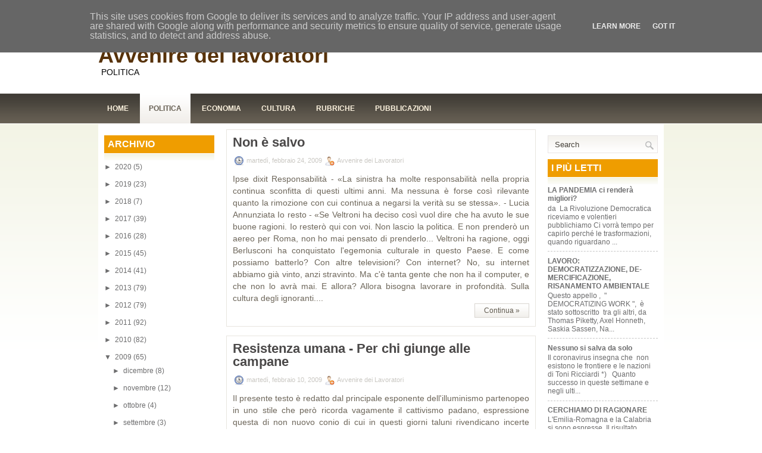

--- FILE ---
content_type: text/html; charset=UTF-8
request_url: http://politica.avvenirelavoratori.eu/2009/02/
body_size: 31169
content:
<!DOCTYPE html>
<html dir='ltr' xmlns='http://www.w3.org/1999/xhtml' xmlns:b='http://www.google.com/2005/gml/b' xmlns:data='http://www.google.com/2005/gml/data' xmlns:expr='http://www.google.com/2005/gml/expr'>
<head>
<link href='https://www.blogger.com/static/v1/widgets/2944754296-widget_css_bundle.css' rel='stylesheet' type='text/css'/>
<meta content='text/html; charset=UTF-8' http-equiv='Content-Type'/>
<meta content='blogger' name='generator'/>
<link href='http://politica.avvenirelavoratori.eu/favicon.ico' rel='icon' type='image/x-icon'/>
<link href='http://politica.avvenirelavoratori.eu/2009/02/' rel='canonical'/>
<link rel="alternate" type="application/atom+xml" title="Avvenire dei lavoratori - Atom" href="http://politica.avvenirelavoratori.eu/feeds/posts/default" />
<link rel="alternate" type="application/rss+xml" title="Avvenire dei lavoratori - RSS" href="http://politica.avvenirelavoratori.eu/feeds/posts/default?alt=rss" />
<link rel="service.post" type="application/atom+xml" title="Avvenire dei lavoratori - Atom" href="https://www.blogger.com/feeds/8856630660842753914/posts/default" />
<!--Can't find substitution for tag [blog.ieCssRetrofitLinks]-->
<meta content='http://politica.avvenirelavoratori.eu/2009/02/' property='og:url'/>
<meta content='Avvenire dei lavoratori' property='og:title'/>
<meta content='POLITICA' property='og:description'/>
<!-- Start www.bloggertipandtrick.net: Changing the Blogger Title Tag -->
<title>febbraio 2009 ~ Avvenire dei lavoratori</title>
<!-- End www.bloggertipandtrick.net: Changing the Blogger Title Tag -->
<link href='YOUR-FAVICON-URL' rel='shortcut icon' type='image/vnd.microsoft.icon'/>
<style id='page-skin-1' type='text/css'><!--
/*
-----------------------------------------------
Blogger Template Style
Name:   Robusta
Author: Lasantha Bandara
URL 1:  http://www.premiumbloggertemplates.com/
URL 2:  http://www.bloggertipandtrick.net/
Date:   July 2011
License:  This free Blogger template is licensed under the Creative Commons Attribution 3.0 License, which permits both personal and commercial use.
However, to satisfy the 'attribution' clause of the license, you are required to keep the footer links intact which provides due credit to its authors. For more specific details about the license, you may visit the URL below:
http://creativecommons.org/licenses/by/3.0/
----------------------------------------------- */
/* Variable definitions
====================
<Variable name="bgcolor" description="Page Background Color"
type="color" default="#fff">
<Variable name="textcolor" description="Text Color"
type="color" default="#333">
<Variable name="linkcolor" description="Link Color"
type="color" default="#58a">
<Variable name="pagetitlecolor" description="Blog Title Color"
type="color" default="#666">
<Variable name="descriptioncolor" description="Blog Description Color"
type="color" default="#999">
<Variable name="titlecolor" description="Post Title Color"
type="color" default="#c60">
<Variable name="bordercolor" description="Border Color"
type="color" default="#ccc">
<Variable name="sidebarcolor" description="Sidebar Title Color"
type="color" default="#999">
<Variable name="sidebartextcolor" description="Sidebar Text Color"
type="color" default="#666">
<Variable name="visitedlinkcolor" description="Visited Link Color"
type="color" default="#999">
<Variable name="bodyfont" description="Text Font"
type="font" default="normal normal 100% Georgia, Serif">
<Variable name="headerfont" description="Sidebar Title Font"
type="font"
default="normal normal 78% 'Trebuchet MS',Trebuchet,Arial,Verdana,Sans-serif">
<Variable name="pagetitlefont" description="Blog Title Font"
type="font"
default="normal normal 200% Georgia, Serif">
<Variable name="descriptionfont" description="Blog Description Font"
type="font"
default="normal normal 78% 'Trebuchet MS', Trebuchet, Arial, Verdana, Sans-serif">
<Variable name="postfooterfont" description="Post Footer Font"
type="font"
default="normal normal 78% 'Trebuchet MS', Trebuchet, Arial, Verdana, Sans-serif">
<Variable name="startSide" description="Side where text starts in blog language"
type="automatic" default="left">
<Variable name="endSide" description="Side where text ends in blog language"
type="automatic" default="right">
*/
/* Use this with templates/template-twocol.html */

--></style>
<script type='text/javascript'>
//<![CDATA[

JSON.extend({
parse: function(string) {
    return JSON.decode(string);
},
stringify: function(obj) {
    return JSON.encode(obj);
}
});

//]]>
</script>
<script src='https://ajax.googleapis.com/ajax/libs/mootools/1.3.1/mootools-yui-compressed.js' type='text/javascript'></script>
<script type='text/javascript'>
//<![CDATA[

/**
 * menuMatic 
 * @version 0.68.3 (beta)
 * @author Jason J. Jaeger | greengeckodesign.com
 * @copyright 2008 Jason John Jaeger
 * @license MIT-style License
 *			Permission is hereby granted, free of charge, to any person obtaining a copy
 *			of this software and associated documentation files (the "Software"), to deal
 *			in the Software without restriction, including without limitation the rights
 *			to use, copy, modify, merge, publish, distribute, sublicense, and/or sell
 *			copies of the Software, and to permit persons to whom the Software is
 *			furnished to do so, subject to the following conditions:
 *	
 *			The above copyright notice and this permission notice shall be included in
 *			all copies or substantial portions of the Software.
 *	
 *			THE SOFTWARE IS PROVIDED "AS IS", WITHOUT WARRANTY OF ANY KIND, EXPRESS OR
 *			IMPLIED, INCLUDING BUT NOT LIMITED TO THE WARRANTIES OF MERCHANTABILITY,
 *			FITNESS FOR A PARTICULAR PURPOSE AND NONINFRINGEMENT. IN NO EVENT SHALL THE
 *			AUTHORS OR COPYRIGHT HOLDERS BE LIABLE FOR ANY CLAIM, DAMAGES OR OTHER
 *			LIABILITY, WHETHER IN AN ACTION OF CONTRACT, TORT OR OTHERWISE, ARISING FROM,
 *			OUT OF OR IN CONNECTION WITH THE SOFTWARE OR THE USE OR OTHER DEALINGS IN
 *			THE SOFTWARE.
 **/	
var MenuMatic=new Class({Implements:Options,options:{id:"nav",subMenusContainerId:"subMenusContainer",effect:"slide & fade",duration:600,physics:Fx.Transitions.Pow.easeOut,hideDelay:1000,stretchMainMenu:false,matchWidthMode:false,orientation:"horizontal",direction:{x:"right",y:"down"},tweakInitial:{x:0,y:0},tweakSubsequent:{x:0,y:0},center:false,opacity:95,mmbFocusedClassName:null,mmbClassName:null,killDivider:null,fixHasLayoutBug:false,onHideAllSubMenusNow_begin:(function(){}),onHideAllSubMenusNow_complete:(function(){}),onInit_begin:(function(){}),onInit_complete:(function(){})},hideAllMenusTimeout:null,allSubMenus:[],subMenuZindex:1,initialize:function(B){this.setOptions(B);this.options.onInit_begin();if(this.options.opacity>99){this.options.opacity=99.9}this.options.opacity=this.options.opacity/100;Element.implement({getId:function(){if(!this.id){var E=this.get("tag")+"-"+$time();while($(E)){E=this.get("tag")+"-"+$time()}this.id=E}return this.id}});this.options.direction.x=this.options.direction.x.toLowerCase();this.options.direction.y=this.options.direction.y.toLowerCase();if(this.options.direction.x==="right"){this.options.direction.xInverse="left"}else{if(this.options.direction.x==="left"){this.options.direction.xInverse="right"}}if(this.options.direction.y==="up"){this.options.direction.yInverse="down"}else{if(this.options.direction.y==="down"){this.options.direction.yInverse="up"}}var A=$(this.options.id).getElements("a");A.each(function(F,E){F.store("parentLinks",F.getParent().getParents("li").getFirst("a"));F.store("parentLinks",F.retrieve("parentLinks").erase(F.retrieve("parentLinks").getFirst()));F.store("childMenu",F.getNext("ul")||F.getNext("ol"));theSubMenuType="subsequent";if($(F.getParent("ul")||F.getParent("ol")).id===this.options.id){theSubMenuType="initial"}F.store("subMenuType",theSubMenuType);if(theSubMenuType==="initial"&&$(F.getNext("ul")||F.getNext("ol"))){F.addClass("mainMenuParentBtn")}else{if($(F.getNext("ul")||F.getNext("ol"))){F.addClass("subMenuParentBtn")}}}.bind(this));var D=new Element("div",{id:this.options.subMenusContainerId}).inject($(document.body),"bottom");$(this.options.id).getElements("ul, ol").each(function(F,E){new Element("div",{"class":"smOW"}).inject(D).grab(F)}.bind(this));D.getElements("a").set("tabindex","-1");A.each(function(G,E){if(!G.retrieve("childMenu")){return }G.store("childMenu",G.retrieve("childMenu").getParent("div"));this.allSubMenus.include(G.retrieve("childMenu"));G.store("parentSubMenus",G.retrieve("parentLinks").retrieve("childMenu"));var F=new MenuMaticSubMenu(this.options,this,G)}.bind(this));var C=$(this.options.id).getElements("a").filter(function(F,E){return !F.retrieve("childMenu")});C.each(function(F,E){F.addEvents({mouseenter:function(G){this.hideAllSubMenusNow();if(this.options.mmbClassName&&this.options.mmbFocusedClassName){$(F).retrieve("btnMorph",new Fx.Morph(F,{duration:(this.options.duration/2),transition:this.options.physics,link:"cancel"})).start(this.options.mmbFocusedClassName)}}.bind(this),focus:function(G){this.hideAllSubMenusNow();if(this.options.mmbClassName&&this.options.mmbFocusedClassName){$(F).retrieve("btnMorph",new Fx.Morph(F,{duration:(this.options.duration/2),transition:this.options.physics,link:"cancel"})).start(this.options.mmbFocusedClassName)}}.bind(this),mouseleave:function(G){if(this.options.mmbClassName&&this.options.mmbFocusedClassName){$(F).retrieve("btnMorph",new Fx.Morph(F,{duration:(this.options.duration*5),transition:this.options.physics,link:"cancel"})).start(this.options.mmbClassName)}}.bind(this),blur:function(G){if(this.options.mmbClassName&&this.options.mmbFocusedClassName){$(F).retrieve("btnMorph",new Fx.Morph(F,{duration:(this.options.duration*5),transition:this.options.physics,link:"cancel"})).start(this.options.mmbClassName)}}.bind(this),keydown:function(H){var G=new Event(H);if(H.key==="up"||H.key==="down"||H.key==="left"||H.key==="right"){H.stop()}if(H.key==="left"&&this.options.orientation==="horizontal"||H.key==="up"&&this.options.orientation==="vertical"){if(F.getParent("li").getPrevious("li")){F.getParent("li").getPrevious("li").getFirst("a").focus()}else{F.getParent("li").getParent().getLast("li").getFirst("a").focus()}}else{if(H.key==="right"&&this.options.orientation==="horizontal"||H.key==="down"&&this.options.orientation==="vertical"){if(F.getParent("li").getNext("li")){F.getParent("li").getNext("li").getFirst("a").focus()}else{F.getParent("li").getParent().getFirst("li").getFirst("a").focus()}}}}.bind(this)})},this);this.stretch();this.killDivider();this.center();this.fixHasLayoutBug();this.options.onInit_complete()},fixHasLayoutBug:function(){if(Browser.Engine.trident&&this.options.fixHasLayoutBug){$(this.options.id).getParents().setStyle("zoom",1);$(this.options.id).setStyle("zoom",1);$(this.options.id).getChildren().setStyle("zoom",1);$(this.options.subMenusContainerId).setStyle("zoom",1);$(this.options.subMenusContainerId).getChildren().setStyle("zoom",1)}},center:function(){if(!this.options.center){return }$(this.options.id).setStyles({left:"50%","margin-left":-($(this.options.id).getSize().x/2)})},stretch:function(){if(this.options.stretchMainMenu&&this.options.orientation==="horizontal"){var C=parseFloat($(this.options.id).getCoordinates().width);var D=0;var B=$(this.options.id).getElements("a");B.setStyles({"padding-left":0,"padding-right":0});B.each(function(F,E){D+=F.getSize().x}.bind(this));if(C<D){return }var A=(C-D)/B.length;B.each(function(F,E){F.setStyle("width",F.getSize().x+A)}.bind(this));B.getLast().setStyle("width",B.getLast().getSize().x-1)}},killDivider:function(){if(this.options.killDivider&&this.options.killDivider.toLowerCase()==="first"){$($(this.options.id).getElements("li")[0]).setStyles({background:"none"})}else{if(this.options.killDivider&&this.options.killDivider.toLowerCase()==="last"){$($(this.options.id).getElements("li").getLast()).setStyles({background:"none"})}}},hideAllSubMenusNow:function(){this.options.onHideAllSubMenusNow_begin();$clear(this.hideAllMenusTimeout);$$(this.allSubMenus).fireEvent("hide");this.options.onHideAllSubMenusNow_complete()}});var MenuMaticSubMenu=new Class({Implements:Options,Extends:MenuMatic,options:{onSubMenuInit_begin:(function(A){}),onSubMenuInit_complete:(function(A){}),onMatchWidth_begin:(function(A){}),onMatchWidth_complete:(function(A){}),onHideSubMenu_begin:(function(A){}),onHideSubMenu_complete:(function(A){}),onHideOtherSubMenus_begin:(function(A){}),onHideOtherSubMenus_complete:(function(A){}),onHideAllSubMenus_begin:(function(A){}),onHideAllSubMenus_complete:(function(A){}),onPositionSubMenu_begin:(function(A){}),onPositionSubMenu_complete:(function(A){}),onShowSubMenu_begin:(function(A){}),onShowSubMenu_complete:(function(A){})},root:null,btn:null,hidden:true,myEffect:null,initialize:function(B,A,C){this.setOptions(B);this.root=A;this.btn=C;this.childMenu=this.btn.retrieve("childMenu");this.subMenuType=this.btn.retrieve("subMenuType");this.childMenu=this.btn.retrieve("childMenu");this.parentSubMenus=$$(this.btn.retrieve("parentSubMenus"));this.parentLinks=$$(this.btn.retrieve("parentLinks"));this.parentSubMenu=$(this.parentSubMenus[0]);if(this.parentSubMenu){this.parentSubMenu=this.parentSubMenu.retrieve("class")}this.childMenu.store("class",this);this.btn.store("class",this);this.childMenu.store("status","closed");this.options.onSubMenuInit_begin(this);this.childMenu.addEvent("hide",function(){this.hideSubMenu()}.bind(this));this.childMenu.addEvent("show",function(){this.showSubMenu()}.bind(this));if(this.options.effect){this.myEffect=new Fx.Morph($(this.childMenu).getFirst(),{duration:this.options.duration,transition:this.options.physics,link:"cancel"})}if(this.options.effect==="slide"||this.options.effect==="slide & fade"){if(this.subMenuType=="initial"&&this.options.orientation==="horizontal"){this.childMenu.getFirst().setStyle("margin-top","0")}else{this.childMenu.getFirst().setStyle("margin-left","0")}}else{if(this.options.effect==="fade"||this.options.effect==="slide & fade"){this.childMenu.getFirst().setStyle("opacity",0)}}if(this.options.effect!="fade"&&this.options.effect!="slide & fade"){this.childMenu.getFirst().setStyle("opacity",this.options.opacity)}var D=$(this.childMenu).getElements("a").filter(function(F,E){return !F.retrieve("childMenu")});D.each(function(F,E){$(F).addClass("subMenuBtn");F.addEvents({mouseenter:function(G){this.childMenu.fireEvent("show");this.cancellHideAllSubMenus();this.hideOtherSubMenus()}.bind(this),focus:function(G){this.childMenu.fireEvent("show");this.cancellHideAllSubMenus();this.hideOtherSubMenus()}.bind(this),mouseleave:function(G){this.cancellHideAllSubMenus();this.hideAllSubMenus()}.bind(this),blur:function(G){this.cancellHideAllSubMenus();this.hideAllSubMenus()}.bind(this),keydown:function(H){var G=new Event(H);if(H.key==="up"||H.key==="down"||H.key==="left"||H.key==="right"||H.key==="tab"){H.stop()}if(H.key==="up"){if(F.getParent("li").getPrevious("li")){F.getParent("li").getPrevious("li").getFirst("a").focus()}else{if(this.options.direction.y==="down"){this.btn.focus()}else{if(this.options.direction.y==="up"){F.getParent("li").getParent().getLast("li").getFirst("a").focus()}}}}else{if(H.key==="down"){if(F.getParent("li").getNext("li")){F.getParent("li").getNext("li").getFirst("a").focus()}else{if(this.options.direction.y==="down"){F.getParent("li").getParent().getFirst("li").getFirst("a").focus()}else{if(this.options.direction.y==="up"){this.btn.focus()}}}}else{if(H.key===this.options.direction.xInverse){this.btn.focus()}}}}.bind(this)})},this);$(this.btn).removeClass("subMenuBtn");if(this.subMenuType=="initial"){this.btn.addClass("mainParentBtn")}else{this.btn.addClass("subParentBtn")}$(this.btn).addEvents({mouseenter:function(E){this.cancellHideAllSubMenus();this.hideOtherSubMenus();this.showSubMenu();if(this.subMenuType==="initial"&&this.options.mmbClassName&&this.options.mmbFocusedClassName){$(this.btn).retrieve("btnMorph",new Fx.Morph($(this.btn),{duration:(this.options.duration/2),transition:this.options.physics,link:"cancel"})).start(this.options.mmbFocusedClassName)}}.bind(this),focus:function(E){this.cancellHideAllSubMenus();this.hideOtherSubMenus();this.showSubMenu();if(this.subMenuType==="initial"&&this.options.mmbClassName&&this.options.mmbFocusedClassName){$(this.btn).retrieve("btnMorph",new Fx.Morph($(this.btn),{duration:(this.options.duration/2),transition:this.options.physics,link:"cancel"})).start(this.options.mmbFocusedClassName)}}.bind(this),mouseleave:function(E){this.cancellHideAllSubMenus();this.hideAllSubMenus()}.bind(this),blur:function(E){this.cancellHideAllSubMenus();this.hideAllSubMenus()}.bind(this),keydown:function(E){E=new Event(E);if(E.key==="up"||E.key==="down"||E.key==="left"||E.key==="right"){E.stop()}if(!this.parentSubMenu){if(this.options.orientation==="horizontal"&&E.key===this.options.direction.y||this.options.orientation==="vertical"&&E.key===this.options.direction.x){if(this.options.direction.y==="down"){this.childMenu.getFirst().getFirst("li").getFirst("a").focus()}else{if(this.options.direction.y==="up"){this.childMenu.getFirst().getLast("li").getFirst("a").focus()}}}else{if(this.options.orientation==="horizontal"&&E.key==="left"||this.options.orientation==="vertical"&&E.key===this.options.direction.yInverse){if(this.btn.getParent().getPrevious()){this.btn.getParent().getPrevious().getFirst().focus()}else{this.btn.getParent().getParent().getLast().getFirst().focus()}}else{if(this.options.orientation==="horizontal"&&E.key==="right"||this.options.orientation==="vertical"&&E.key===this.options.direction.y){if(this.btn.getParent().getNext()){this.btn.getParent().getNext().getFirst().focus()}else{this.btn.getParent().getParent().getFirst().getFirst().focus()}}}}}else{if(E.key==="tab"){E.stop()}if(E.key==="up"){if(this.btn.getParent("li").getPrevious("li")){this.btn.getParent("li").getPrevious("li").getFirst("a").focus()}else{if(this.options.direction.y==="down"){this.parentSubMenu.btn.focus()}else{if(this.options.direction.y==="up"){this.btn.getParent("li").getParent().getLast("li").getFirst("a").focus()}}}}else{if(E.key==="down"){if(this.btn.getParent("li").getNext("li")){this.btn.getParent("li").getNext("li").getFirst("a").focus()}else{if(this.options.direction.y==="down"){this.btn.getParent("li").getParent().getFirst("li").getFirst("a").focus()}else{if(this.options.direction.y==="up"){this.parentSubMenu.btn.focus()}}}}else{if(E.key===this.options.direction.xInverse){this.parentSubMenu.btn.focus()}else{if(E.key===this.options.direction.x){if(this.options.direction.y==="down"){this.childMenu.getFirst().getFirst("li").getFirst("a").focus()}else{if(this.options.direction.y==="up"){}}}}}}}}.bind(this)});this.options.onSubMenuInit_complete(this)},matchWidth:function(){if(this.widthMatched||!this.options.matchWidthMode||this.subMenuType==="subsequent"){return }this.options.onMatchWidth_begin(this);var A=this.btn.getCoordinates().width;$(this.childMenu).getElements("a").each(function(E,D){var C=parseFloat($(this.childMenu).getFirst().getStyle("border-left-width"))+parseFloat($(this.childMenu).getFirst().getStyle("border-right-width"));var B=parseFloat(E.getStyle("padding-left"))+parseFloat(E.getStyle("padding-right"));var F=C+B;if(A>E.getCoordinates().width){E.setStyle("width",A-F);E.setStyle("margin-right",-C)}}.bind(this));this.width=this.childMenu.getFirst().getCoordinates().width;this.widthMatched=true;this.options.onMatchWidth_complete(this)},hideSubMenu:function(){if(this.childMenu.retrieve("status")==="closed"){return }this.options.onHideSubMenu_begin(this);if(this.subMenuType=="initial"){if(this.options.mmbClassName&&this.options.mmbFocusedClassName){$(this.btn).retrieve("btnMorph",new Fx.Morph($(this.btn),{duration:(this.options.duration),transition:this.options.physics,link:"cancel"})).start(this.options.mmbClassName).chain(function(){$(this.btn).removeClass("mainMenuParentBtnFocused");$(this.btn).addClass("mainMenuParentBtn")}.bind(this))}else{$(this.btn).removeClass("mainMenuParentBtnFocused");$(this.btn).addClass("mainMenuParentBtn")}}else{$(this.btn).removeClass("subMenuParentBtnFocused");$(this.btn).addClass("subMenuParentBtn")}this.childMenu.setStyle("z-index",1);if(this.options.effect&&this.options.effect.toLowerCase()==="slide"){if(this.subMenuType=="initial"&&this.options.orientation==="horizontal"&&this.options.direction.y==="down"){this.myEffect.start({"margin-top":-this.height}).chain(function(){this.childMenu.style.display="none"}.bind(this))}else{if(this.subMenuType=="initial"&&this.options.orientation==="horizontal"&&this.options.direction.y==="up"){this.myEffect.start({"margin-top":this.height}).chain(function(){this.childMenu.style.display="none"}.bind(this))}else{if(this.options.direction.x==="right"){this.myEffect.start({"margin-left":-this.width}).chain(function(){this.childMenu.style.display="none"}.bind(this))}else{if(this.options.direction.x==="left"){this.myEffect.start({"margin-left":this.width}).chain(function(){this.childMenu.style.display="none"}.bind(this))}}}}}else{if(this.options.effect=="fade"){this.myEffect.start({opacity:0}).chain(function(){this.childMenu.style.display="none"}.bind(this))}else{if(this.options.effect=="slide & fade"){if(this.subMenuType=="initial"&&this.options.orientation==="horizontal"&&this.options.direction.y==="down"){this.myEffect.start({"margin-top":-this.height,opacity:0}).chain(function(){this.childMenu.style.display="none"}.bind(this))}else{if(this.subMenuType=="initial"&&this.options.orientation==="horizontal"&&this.options.direction.y==="up"){this.myEffect.start({"margin-top":this.height,opacity:0}).chain(function(){this.childMenu.style.display="none"}.bind(this))}else{if(this.options.direction.x==="right"){this.myEffect.start({"margin-left":-this.width,opacity:0}).chain(function(){this.childMenu.style.display="none"}.bind(this))}else{if(this.options.direction.x==="left"){this.myEffect.start({"margin-left":this.width,opacity:0}).chain(function(){this.childMenu.style.display="none"}.bind(this))}}}}}else{this.childMenu.style.display="none"}}}this.childMenu.store("status","closed");this.options.onHideSubMenu_complete(this)},hideOtherSubMenus:function(){this.options.onHideOtherSubMenus_begin(this);if(!this.btn.retrieve("otherSubMenus")){this.btn.store("otherSubMenus",$$(this.root.allSubMenus.filter(function(A){return !this.btn.retrieve("parentSubMenus").contains(A)&&A!=this.childMenu}.bind(this))))}this.parentSubMenus.fireEvent("show");this.btn.retrieve("otherSubMenus").fireEvent("hide");this.options.onHideOtherSubMenus_complete(this)},hideAllSubMenus:function(){this.options.onHideAllSubMenus_begin(this);$clear(this.root.hideAllMenusTimeout);this.root.hideAllMenusTimeout=(function(){$clear(this.hideAllMenusTimeout);$$(this.root.allSubMenus).fireEvent("hide")}).bind(this).delay(this.options.hideDelay);this.options.onHideAllSubMenus_complete(this)},cancellHideAllSubMenus:function(){$clear(this.root.hideAllMenusTimeout)},showSubMenu:function(A){if(this.childMenu.retrieve("status")==="open"){return }this.options.onShowSubMenu_begin(this);if(this.subMenuType=="initial"){$(this.btn).removeClass("mainMenuParentBtn");$(this.btn).addClass("mainMenuParentBtnFocused")}else{$(this.btn).removeClass("subMenuParentBtn");$(this.btn).addClass("subMenuParentBtnFocused")}this.root.subMenuZindex++;this.childMenu.setStyles({display:"block",visibility:"hidden","z-index":this.root.subMenuZindex});if(!this.width||!this.height){this.width=this.childMenu.getFirst().getCoordinates().width;this.height=this.childMenu.getFirst().getCoordinates().height;this.childMenu.setStyle("height",this.height,"border");if(this.options.effect==="slide"||this.options.effect==="slide & fade"){if(this.subMenuType=="initial"&&this.options.orientation==="horizontal"){this.childMenu.getFirst().setStyle("margin-top","0");if(this.options.direction.y==="down"){this.myEffect.set({"margin-top":-this.height})}else{if(this.options.direction.y==="up"){this.myEffect.set({"margin-top":this.height})}}}else{if(this.options.direction.x==="left"){this.myEffect.set({"margin-left":this.width})}else{this.myEffect.set({"margin-left":-this.width})}}}}this.matchWidth();this.positionSubMenu();if(this.options.effect==="slide"){this.childMenu.setStyles({display:"block",visibility:"visible"});if(this.subMenuType==="initial"&&this.options.orientation==="horizontal"){if(A){this.myEffect.set({"margin-top":0}).chain(function(){this.showSubMenuComplete()}.bind(this))}else{this.myEffect.start({"margin-top":0}).chain(function(){this.showSubMenuComplete()}.bind(this))}}else{if(A){this.myEffect.set({"margin-left":0}).chain(function(){this.showSubMenuComplete()}.bind(this))}else{this.myEffect.start({"margin-left":0}).chain(function(){this.showSubMenuComplete()}.bind(this))}}}else{if(this.options.effect==="fade"){if(A){this.myEffect.set({opacity:this.options.opacity}).chain(function(){this.showSubMenuComplete()}.bind(this))}else{this.myEffect.start({opacity:this.options.opacity}).chain(function(){this.showSubMenuComplete()}.bind(this))}}else{if(this.options.effect=="slide & fade"){this.childMenu.setStyles({display:"block",visibility:"visible"});this.childMenu.getFirst().setStyles({left:0});if(this.subMenuType==="initial"&&this.options.orientation==="horizontal"){if(A){this.myEffect.set({"margin-top":0,opacity:this.options.opacity}).chain(function(){this.showSubMenuComplete()}.bind(this))}else{this.myEffect.start({"margin-top":0,opacity:this.options.opacity}).chain(function(){this.showSubMenuComplete()}.bind(this))}}else{if(A){if(this.options.direction.x==="right"){this.myEffect.set({"margin-left":0,opacity:this.options.opacity}).chain(function(){this.showSubMenuComplete()}.bind(this))}else{if(this.options.direction.x==="left"){this.myEffect.set({"margin-left":0,opacity:this.options.opacity}).chain(function(){this.showSubMenuComplete()}.bind(this))}}}else{if(this.options.direction.x==="right"){this.myEffect.set({"margin-left":-this.width,opacity:this.options.opacity});this.myEffect.start({"margin-left":0,opacity:this.options.opacity}).chain(function(){this.showSubMenuComplete()}.bind(this))}else{if(this.options.direction.x==="left"){this.myEffect.start({"margin-left":0,opacity:this.options.opacity}).chain(function(){this.showSubMenuComplete()}.bind(this))}}}}}else{this.childMenu.setStyles({display:"block",visibility:"visible"}).chain(function(){this.showSubMenuComplete(this)}.bind(this))}}}this.childMenu.store("status","open")},showSubMenuComplete:function(){this.options.onShowSubMenu_complete(this)},positionSubMenu:function(){this.options.onPositionSubMenu_begin(this);this.childMenu.setStyle("width",this.width);this.childMenu.getFirst().setStyle("width",this.width);if(this.subMenuType==="subsequent"){if(this.parentSubMenu&&this.options.direction.x!=this.parentSubMenu.options.direction.x){if(this.parentSubMenu.options.direction.x==="left"&&this.options.effect&&this.options.effect.contains("slide")){this.myEffect.set({"margin-left":this.width})}}this.options.direction.x=this.parentSubMenu.options.direction.x;this.options.direction.xInverse=this.parentSubMenu.options.direction.xInverse;this.options.direction.y=this.parentSubMenu.options.direction.y;this.options.direction.yInverse=this.parentSubMenu.options.direction.yInverse}var C;var A;if(this.subMenuType=="initial"){if(this.options.direction.y==="up"){if(this.options.orientation==="vertical"){C=this.btn.getCoordinates().bottom-this.height+this.options.tweakInitial.y}else{C=this.btn.getCoordinates().top-this.height+this.options.tweakInitial.y}this.childMenu.style.top=C+"px"}else{if(this.options.orientation=="horizontal"){this.childMenu.style.top=this.btn.getCoordinates().bottom+this.options.tweakInitial.y+"px"}else{if(this.options.orientation=="vertical"){C=this.btn.getPosition().y+this.options.tweakInitial.y;if((C+this.childMenu.getSize().y)>=$(document.body).getScrollSize().y){A=(C+this.childMenu.getSize().y)-$(document.body).getScrollSize().y;C=C-A-20}this.childMenu.style.top=C+"px"}}}if(this.options.orientation=="horizontal"){this.childMenu.style.left=this.btn.getPosition().x+this.options.tweakInitial.x+"px"}else{if(this.options.direction.x=="left"){this.childMenu.style.left=this.btn.getPosition().x-this.childMenu.getCoordinates().width+this.options.tweakInitial.x+"px"}else{if(this.options.direction.x=="right"){this.childMenu.style.left=this.btn.getCoordinates().right+this.options.tweakInitial.x+"px"}}}}else{if(this.subMenuType=="subsequent"){if(this.options.direction.y==="down"){if((this.btn.getCoordinates().top+this.options.tweakSubsequent.y+this.childMenu.getSize().y)>=$(document.body).getScrollSize().y){A=(this.btn.getCoordinates().top+this.options.tweakSubsequent.y+this.childMenu.getSize().y)-$(document.body).getScrollSize().y;this.childMenu.style.top=(this.btn.getCoordinates().top+this.options.tweakSubsequent.y)-A-20+"px"}else{this.childMenu.style.top=this.btn.getCoordinates().top+this.options.tweakSubsequent.y+"px"}}else{if(this.options.direction.y==="up"){if((this.btn.getCoordinates().bottom-this.height+this.options.tweakSubsequent.y)<1){this.options.direction.y="down";this.options.direction.yInverse="up";this.childMenu.style.top=this.btn.getCoordinates().top+this.options.tweakSubsequent.y+"px"}else{this.childMenu.style.top=this.btn.getCoordinates().bottom-this.height+this.options.tweakSubsequent.y+"px"}}}if(this.options.direction.x=="left"){this.childMenu.style.left=this.btn.getCoordinates().left-this.childMenu.getCoordinates().width+this.options.tweakSubsequent.x+"px";if(this.childMenu.getPosition().x<0){this.options.direction.x="right";this.options.direction.xInverse="left";this.childMenu.style.left=this.btn.getPosition().x+this.btn.getCoordinates().width+this.options.tweakSubsequent.x+"px";if(this.options.effect==="slide"||this.options.effect==="slide & fade"){this.myEffect.set({"margin-left":-this.width,opacity:this.options.opacity})}}}else{if(this.options.direction.x=="right"){this.childMenu.style.left=this.btn.getCoordinates().right+this.options.tweakSubsequent.x+"px";var D=this.childMenu.getCoordinates().right;var B=document.getCoordinates().width+window.getScroll().x;if(D>B){this.options.direction.x="left";this.options.direction.xInverse="right";this.childMenu.style.left=this.btn.getCoordinates().left-this.childMenu.getCoordinates().width+this.options.tweakSubsequent.x+"px";if(this.options.effect==="slide"||this.options.effect==="slide & fade"){this.myEffect.set({"margin-left":this.width,opacity:this.options.opacity})}}}}}}this.options.onPositionSubMenu_complete(this)}});

//]]>
</script>
<script type='text/javascript'>
//<![CDATA[

function showrecentcomments(json){for(var i=0;i<a_rc;i++){var b_rc=json.feed.entry[i];var c_rc;if(i==json.feed.entry.length)break;for(var k=0;k<b_rc.link.length;k++){if(b_rc.link[k].rel=='alternate'){c_rc=b_rc.link[k].href;break;}}c_rc=c_rc.replace("#","#comment-");var d_rc=c_rc.split("#");d_rc=d_rc[0];var e_rc=d_rc.split("/");e_rc=e_rc[5];e_rc=e_rc.split(".html");e_rc=e_rc[0];var f_rc=e_rc.replace(/-/g," ");f_rc=f_rc.link(d_rc);var g_rc=b_rc.published.$t;var h_rc=g_rc.substring(0,4);var i_rc=g_rc.substring(5,7);var j_rc=g_rc.substring(8,10);var k_rc=new Array();k_rc[1]="Jan";k_rc[2]="Feb";k_rc[3]="Mar";k_rc[4]="Apr";k_rc[5]="May";k_rc[6]="Jun";k_rc[7]="Jul";k_rc[8]="Aug";k_rc[9]="Sep";k_rc[10]="Oct";k_rc[11]="Nov";k_rc[12]="Dec";if("content" in b_rc){var l_rc=b_rc.content.$t;}else if("summary" in b_rc){var l_rc=b_rc.summary.$t;}else var l_rc="";var re=/<\S[^>]*>/g;l_rc=l_rc.replace(re,"");if(m_rc==true)document.write('On '+k_rc[parseInt(i_rc,10)]+' '+j_rc+' ');document.write('<a href="'+c_rc+'">'+b_rc.author[0].name.$t+'</a> commented');if(n_rc==true)document.write(' on '+f_rc);document.write(': ');if(l_rc.length<o_rc){document.write('<i>&#8220;');document.write(l_rc);document.write('&#8221;</i><br/><br/>');}else{document.write('<i>&#8220;');l_rc=l_rc.substring(0,o_rc);var p_rc=l_rc.lastIndexOf(" ");l_rc=l_rc.substring(0,p_rc);document.write(l_rc+'&hellip;&#8221;</i>');document.write('<br/><br/>');}}}

function rp(json){document.write('<ul>');for(var i=0;i<numposts;i++){document.write('<li>');var entry=json.feed.entry[i];var posttitle=entry.title.$t;var posturl;if(i==json.feed.entry.length)break;for(var k=0;k<entry.link.length;k++){if(entry.link[k].rel=='alternate'){posturl=entry.link[k].href;break}}posttitle=posttitle.link(posturl);var readmorelink="(more)";readmorelink=readmorelink.link(posturl);var postdate=entry.published.$t;var cdyear=postdate.substring(0,4);var cdmonth=postdate.substring(5,7);var cdday=postdate.substring(8,10);var monthnames=new Array();monthnames[1]="Jan";monthnames[2]="Feb";monthnames[3]="Mar";monthnames[4]="Apr";monthnames[5]="May";monthnames[6]="Jun";monthnames[7]="Jul";monthnames[8]="Aug";monthnames[9]="Sep";monthnames[10]="Oct";monthnames[11]="Nov";monthnames[12]="Dec";if("content"in entry){var postcontent=entry.content.$t}else if("summary"in entry){var postcontent=entry.summary.$t}else var postcontent="";var re=/<\S[^>]*>/g;postcontent=postcontent.replace(re,"");document.write(posttitle);if(showpostdate==true)document.write(' - '+monthnames[parseInt(cdmonth,10)]+' '+cdday);if(showpostsummary==true){if(postcontent.length<numchars){document.write(postcontent)}else{postcontent=postcontent.substring(0,numchars);var quoteEnd=postcontent.lastIndexOf(" ");postcontent=postcontent.substring(0,quoteEnd);document.write(postcontent+'...'+readmorelink)}}document.write('</li>')}document.write('</ul>')}

//]]>
</script>
<script type='text/javascript'>
summary_noimg = 800;
summary_img = 650;
img_thumb_height = 150;
img_thumb_width = 200; 
</script>
<script type='text/javascript'>
//<![CDATA[

function removeHtmlTag(strx,chop){ 
	if(strx.indexOf("<")!=-1)
	{
		var s = strx.split("<"); 
		for(var i=0;i<s.length;i++){ 
			if(s[i].indexOf(">")!=-1){ 
				s[i] = s[i].substring(s[i].indexOf(">")+1,s[i].length); 
			} 
		} 
		strx =  s.join(""); 
	}
	chop = (chop < strx.length-1) ? chop : strx.length-2; 
	while(strx.charAt(chop-1)!=' ' && strx.indexOf(' ',chop)!=-1) chop++; 
	strx = strx.substring(0,chop-1); 
	return strx+'...'; 
}

function createSummaryAndThumb(pID){
	var div = document.getElementById(pID);
	var imgtag = "";
	var img = div.getElementsByTagName("img");
	var summ = summary_noimg;
	if(img.length>=1) {	
		imgtag = '<span style="float:left; padding:0px 10px 0px 0px;"><img src="'+img[0].src+'" width="'+img_thumb_width+'px" height="'+img_thumb_height+'px"/></span>';
		summ = summary_img;
	}
	
	var summary = imgtag + '<div>' + removeHtmlTag(div.innerHTML,summ) + '</div>';
	div.innerHTML = summary;
}

//]]>
</script>
<style type='text/css'>
body{background:#FFFFFF url(https://blogger.googleusercontent.com/img/b/R29vZ2xl/AVvXsEhGQn6DpWE5Kn9Kiv9GsXEPJ-x8ByWdWs_ooouT20dl78HGEEgXzY6D57ZXihBReYyNnkiSFDS4mwK82726GrHhGMogSaQ0AbVzF4DOljZrXW8tbG8Og4fP_TFw8OdIBEpG9cyGT3wi4690/s1600/background.png) left top repeat-x;color:#6e675b;font:75% "Helvetica Neue",Arial,Helvetica,sans-serif;margin:0px;padding:0px;}
a:link,a:visited{color:#EF9D00;text-decoration:none;outline:none;}
a:hover{color:#FFB528;text-decoration:underline;outline:none;}
a img{border-width:0}
#body-wrapper{margin:0;padding:0;}
/* Header-----------------------------------------------*/
#header-wrapper{width:950px;margin:0px auto 0px;height:115px;overflow:hidden;}
#header-inner{background-position:center;margin-left:auto;margin-right:auto}
#header{margin:0;border:0 solid $bordercolor;color:$pagetitlecolor;float:left;width:47%;overflow:hidden;}
#header h1{margin-top:0px;margin-left:0px;padding:30px 0px 0px 0px;font-family:Arial, Helvetica, Sans-serif;font-weight:bold;font-size:36px;color:#57320A;text-shadow:0px 1px 0px #fff;}
#header .description{padding-left:5px;color:#000;font-size:14px;padding-top:0px;margin-top:-25px;text-shadow:0px 1px 0px #fff;}
#header h1 a,#header h1 a:visited{color:#57320A;text-decoration:none}
#header h2{padding-left:15px;color:#000;font:14px Arial,Helvetica,Sans-serif}
#header2{float:right;width:51%;overflow:hidden;}
#header2 .widget{padding:30px 0px 0px 0px;float:right}
.feedtwitter{margin-top:6px;text-align:right}
/* Outer-Wrapper----------------------------------------------- */
#outer-wrapper{width:950px;margin:0px auto 0px;padding:0;text-align:$startSide;font:$bodyfont;}
#content-wrapper{background:#fff;}
#main-wrapper{width:520px;padding-top:10px;padding-left:15px;padding-right:5px;float:left;word-wrap:break-word;/* fix for long text breaking sidebar float in IE */
overflow:hidden;/* fix for long non-text content breaking IE sidebar float */
}
#lsidebar-wrapper{width:185px;float:left;padding-top:10px;padding-left:10px;margin-left:0px;margin-right:5px;word-wrap:break-word;/* fix for long text breaking sidebar float in IE */
overflow:hidden;/* fix for long non-text content breaking IE sidebar float */
}
#rsidebar-wrapper{width:185px;float:right;padding-top:10px;padding-right:10px;margin-left:5px;margin-right:0px;word-wrap:break-word;/* fix for long text breaking sidebar float in IE */
overflow:hidden;/* fix for long non-text content breaking IE sidebar float */
}
#pagemenucontainer{height:40px;margin-top:0;float:right;background:url(https://blogger.googleusercontent.com/img/b/R29vZ2xl/AVvXsEjEC3ABpqSvM-u52o6jLsWDS0dZBngRpNR_JzadYiMMpafzzqzLbB9kXiDOyQWJRFO3f4A_IbiatV46yXOguHMatyllLnH2zUlF8Gft8Z4jEs2UNnLNLIuy7ZcQ3f6ur0W_gf3FyfQvV4hg/s1600/pagemenu-bg.png) left top repeat-x;border-bottom:2px solid #F7F5F2;border-right:2px solid #F7F5F2;border-left:2px solid #F7F5F2}
#pagemenu{height:40px;float:right}
#pagemenu,#pagemenu ul{padding:0;margin:0;list-style:none;line-height:1}
#pagemenu{}
#pagemenu ul{float:left;list-style:none;margin:0 0 0 0;padding:0}
#pagemenu li{float:left;list-style:none;margin:0;padding:0}
#pagemenu ul li{list-style:none;margin:0;padding:0}
#pagemenu li a,#pagemenu li a:link{color:#676054;display:block;margin:0 4px 0 4px;padding:13px 12px;text-decoration:none;text-transform:uppercase;font:normal 11px Arial,Helvetica,sans-serif}
#pagemenu li a:hover,#pagemenu li a:active{color:#EF9D00;display:block;text-decoration:none}
#pagemenu li.current_page_item a{color:#EF9D00}
#pagemenu li:hover,#pagemenu li.sfhover{position:static}
#navcontainer{height:50px;display:block;overflow:hidden}
#navcontainer .current-cat a{background:url(https://blogger.googleusercontent.com/img/b/R29vZ2xl/AVvXsEj3rBfAehFnzHQ4EBwoZnNDKNomCefj4Fj0l_afmNAMJUqbJ5tpf1K5uFekNcHcOG420zgnZhUukbQ3JwLiusQ-ZBdcw7RGtl5_yHDRlfe6jGIL5eD4qLmtcShFy3FrPe0bHVfyf-ODlDUe/s1600/nav-background-hover.png) top left repeat-x;color:#676054}
#nav a,#subMenusContainer a{text-decoration:none;display:block}
#nav a{margin:0;float:left;background:none;padding:19px 15px;color:#FDF3DF;text-transform:uppercase;font-weight:bold;font-size:12px}
#subMenusContainer a,#nav li li a{color:#676054;font-size:12px;text-align:left;background-color:#F2F0EC;padding:6px 26px}
#nav li a:hover,#nav li a:focus,#nav a.mainMenuParentBtnFocused{background:url(https://blogger.googleusercontent.com/img/b/R29vZ2xl/AVvXsEj3rBfAehFnzHQ4EBwoZnNDKNomCefj4Fj0l_afmNAMJUqbJ5tpf1K5uFekNcHcOG420zgnZhUukbQ3JwLiusQ-ZBdcw7RGtl5_yHDRlfe6jGIL5eD4qLmtcShFy3FrPe0bHVfyf-ODlDUe/s1600/nav-background-hover.png) top left repeat-x;color:#676054}
#subMenusContainer a:hover,#subMenusContainer a:focus,#subMenusContainer a.subMenuParentBtnFocused{background-color:#5F594E;color:#FFF}
.subMenuParentBtn{background:url(../img/arrow_right.gif) right center no-repeat}
.subMenuParentBtnFocused{background:url(../img/arrow_right_over.gif) right center no-repeat}
.mainMenuParentBtn{}
.mainMenuParentBtnFocused{}
.smOW{display:none;position:absolute;overflow:hidden;padding:0 2px;margin:0 0 0 -2px}
#nav,#nav ul,#nav ol,#subMenusContainer ul,#subMenusContainer ol{padding:0;margin:0;list-style:none;line-height:1em}
#nav ol,#nav ul,#subMenusContainer ul,#subMenusContainer ol{background:none;left:0}
#nav li{cursor:pointer;float:left;margin:0 2px 0 0;padding:0 2px 0 0;height:50px;display:inline}
#nav li:first-child{}
#subMenusContainer li{list-style:none}
#nav{width:950px;margin:0 auto;clear:both;overflow:hidden;font-size:12px;display:block}
#nav .children{display:none}
#subMenusContainer{display:block;position:absolute;top:0;left:0;width:100%;height:0;overflow:visible;z-index:1000000000}
/* Posts-----------------------------------------------*/
h2.date-header{margin:1.5em 0 .5em;display:none;}
.post{border:1px solid #E8E5DF;padding:10px;margin-bottom:15px;background:#FFF;}
.post-title{margin:0 0 8px 0;padding:0;font-size:22px;line-height:22px;font-family:Arial,Helvetica,Sans-serif;font-weight:bold;color:#4A4848;}
.post-title a,.post-title a:visited,.post-title strong{display:block;text-decoration:none;color:#4A4848;}
.post-title strong,.post-title a:hover{text-decoration:none;color:#EF9D00;}
.post-body{text-align:justify;padding-top:8px;font:14px/20px Arial,Helvetica,Sans-serif;}
.post-body blockquote{overflow:hidden;padding-left:9px;font-style:italic;color:#666;border-left:3px solid #CADAE7;}
.post-footer{margin:.50em 0;color:$sidebarcolor;font:$postfooterfont;}
.comment-link{margin-$startSide:.6em}
.post-body img{padding:6px 6px 6px 6px;background:#ffffff;border:1px solid #C7CBCC;margin:0 4px 4px 0}
.postdate{padding:2px 0;font:11px Arial,Verdana;color:#CAC8C3}
.postmeta{padding:2px 4px;font:11px Arial,Verdana}
.postdate img,.postmeta img{border:none;vertical-align:middle;margin:2px;padding:0px;background-color:transparent;}
.readmorecontent{text-align:right}
a.readmore{padding:4px 15px;text-decoration:none;font-size:12px;background:#F1EFEB url(https://blogger.googleusercontent.com/img/b/R29vZ2xl/AVvXsEgfugbwK86XQMGjwWXTi63tta4CHBey0YJd2dtpswN2bNEabj31xdceH3ggRFIUzAi7iI9EjOdB_g2idYVOc7AMNZ7y7KDTg6x2zh_MGnIosyoBM0XGFSs_BlfdXw_Cci9RNH5v2Zei16n6/s1600/readmore-bg.png) left top repeat-x;border:1px solid #D8D5D0;color:#605A4F}
a.readmore:hover{background:#F09D00 url(https://blogger.googleusercontent.com/img/b/R29vZ2xl/AVvXsEh67fMZmz7p5R-zfer9VymwmP1jp5lqV6TCNL7AHTVXvLbMzq5zFfBTNQqiiTlXCQkfRTOHbYFx8YE6cme78YHP7YJLe31T77DIL2zyddiQ-K6IwMnOfynL7Ult4ylViZOtP01rQ9pA2t9i/s1600/readmore-hover.png) left top repeat-x;border:1px solid #F37C12;color:#FFF}
/* Comments----------------------------------------------- */
#comments{padding:10px;background:#FFFFFF;border:1px solid #E8E5DF;}
#comments h4{color:#666;letter-spacing:0;font-size:14px;font-weight:bold;line-height:1.4em;margin:1em 0;text-transform:none}
#comments-block{line-height:1.6em;margin:1em 0 1.5em;}
#comments-block .comment-author{-moz-background-inline-policy:continuous;background:none repeat scroll 0 0 #ccc;border:1px solid #ccc;font-size:15px;font-weight:normal;margin-right:20px;padding:5px}
#comments .blogger-comment-icon,.blogger-comment-icon{-moz-background-inline-policy:continuous;background:none repeat scroll 0 0 #E8DEC4;border-color:#E8DEC4;border-style:solid;border-width:2px 1px 1px;line-height:16px;padding:5px}
#comments-block .comment-body{border-left:1px solid #ccc;border-right:1px solid #ccc;margin-left:0;margin-right:20px;padding:7px}
#comments-block .comment-footer{border-bottom:1px solid #ccc;border-left:1px solid #ccc;border-right:1px solid #ccc;font-size:11px;line-height:1.4em;margin:-0.25em 20px 2em 0;padding:5px;text-transform:none}
#comments-block .comment-body p{margin:0 0 0.75em}
.deleted-comment{color:gray;font-style:italic}
.avatar-image-container img{background:url(https://blogger.googleusercontent.com/img/b/R29vZ2xl/AVvXsEibZD3WoT8Tx8EGPFGQQCQHqGrFDSWhjP6N84XZWyEdH8-5MWpaBSPAzSzP3FpTKLoYF8q3iQXZNfXV8hRp0R7Luhk4sq5qBmrblDO7oithcc717c1E61A2UkU0QV3kZbtBD1i5I5-48hE/s1600/avatar.jpg);width:35px;height:35px}
#blog-pager-newer-link{float:$startSide}
#blog-pager-older-link{float:$endSide}
#blog-pager{text-align:center}
.feed-links{clear:both;line-height:2.5em}
/* Sidebar Content----------------------------------------------- */
.sidebar{margin:0 0 10px 0;font-size:12px;color:#6D6D6E;}
.sidebar a{text-decoration:none;color: #6D6D6E;}
.sidebar a:hover{text-decoration:underline;color:#EF9D00;}
.sidebar .widget h2{margin:10px 0 -5px 0;padding:6px 0 18px 6px;background:url(https://blogger.googleusercontent.com/img/b/R29vZ2xl/AVvXsEgF-XsI7unYlEH3uCaFm3AokwM5KY7YkSR4cdU5D68aAdjlQcmzRkOfUF6o2F6ISb5872e8EcP3C2cpSvJD9LLrXgkD0d2CmRG1Z2L4Tn1j9OsQ_nR8EGtrE7LSxETDCS2yRWwX6mhpvQcd/s1600/sidebar-tab.png) left top repeat-x;font-size:16px;line-height:18px;font-family:Arial,Helvetica,Sans-serif;font-weight:bold;text-transform:uppercase;color:#FFF;}
.sidebar ul{list-style-type:none;margin:0px 0px 10px 0px;padding:0;}
.sidebar ul li{padding:6px 0 6px 10px;margin:0;background:url(https://blogger.googleusercontent.com/img/b/R29vZ2xl/AVvXsEhV032oJeea-_t0m2pWWrp0SbxGhChbPPKDb4lhbuWO1uFCn20hVk3PnY6z-JMyir00nlRsKFcxP4GTEvkx8jJqrip9kxtV3LiQ4NZoV9AJAJVUXq-H_nUGzBwuara36NZfGG7_o70fIZ8g/s1600/arrow.png) left 13px no-repeat;border-bottom:1px dashed #C6C6C6;}
.sidebar ul li:hover{}
.sidebar .widget{margin:0 0 0.5em;padding:0 0 0.5em}
.main .widget{margin:0 0 5px;padding:0 0 2px;}
.main .Blog{border-bottom-width:0}
/* FOOTER */
#footer{background:#5F594E;padding:22px;text-align:center;color:#FFF;font-size:13px;margin-top:10px;clear:both;text-shadow:0 1px 0 #000}
#footer a{color:#FFF}
#footer a:hover{text-decoration:none;color:#FFF}
#credits{color:#5F594E;font-size:11px;text-align:center;padding:10px;text-shadow:0 1px 0 #fff}
#credits a{color:#5F594E;text-decoration:none}
/* Profile ----------------------------------------------- */
.profile-img{float:$startSide;margin-top:0;margin-$endSide:5px;margin-bottom:5px;margin-$startSide:0;padding:4px;border:1px solid $bordercolor}
.profile-data{margin:0;text-transform:uppercase;letter-spacing:.1em;font:$postfooterfont;color:$sidebarcolor;font-weight:bold;line-height:1.6em}
.profile-datablock{margin:.5em 0 .5em}
.profile-textblock{margin:0.5em 0;line-height:1.6em}
.profile-link{font:$postfooterfont;text-transform:uppercase;letter-spacing:.1em}
#navbar-iframe{height:0;visibility:hidden;display:none}
/* -- NUMBER PAGE NAVIGATION -- */
#blog-pager {padding:6px 10px}
.showpageArea{float:left}
.showpageOf{margin:0 8px 0 0;padding:3px 7px;color:#3A3A39;font:15px Arial,Verdana;background:transparent;}
.showpagePoint{color:#fff;font:bold 15px Arial,Verdana;padding:2px 7px;margin:2px;border:0px solid #fff;background:#F09D00;text-decoration:none}
.showpageNum a{font:15px Arial,Verdana;padding:3px 7px;margin:0 4px;text-decoration:none;background:transparent;color:#3A3A39;}
.showpageNum a:hover{color:#3A3A39;background:#F1EFEB;}
.showpage a{font:15px Arial,Verdana;padding:3px 7px;margin:0 4px;text-decoration:none;background:transparent;color:#3A3A39;}
.showpage a:hover{color:#3A3A39;background:#F1EFEB;}
.showpageArea{margin:10px 0;font:15px Arial,Verdana;color:#3A3A39;}
.addthis_toolbox{padding:0px 0 5px 0;text-align:center}
.addthis_toolbox .custom_images a{width:32px;height:32px;margin:0 1px 0 0px;padding:0}
.addthis_toolbox .custom_images a:hover img{opacity:1}
.addthis_toolbox .custom_images a img{opacity:0.85}
#comment-form iframe{padding:5px;width:490px;height:230px;}
#search{border:0;height:28px;padding:0;background:url(https://blogger.googleusercontent.com/img/b/R29vZ2xl/AVvXsEjbPXRoYczqFoa-SlIgW4gYKPwnJdR0D_KgvElKfBEvF8BIAV7zGjgh0Dx3X8JeW0OzdsNa-l03AHzYH-p1hNJd2ff6oTXcRJw6-rcnXJn9MqHeqU7Bl4S713tfx19NbD6RWuBOXIFP3Gf7/s1600/search-bg.png) left top repeat-x;text-align:right;border:1px solid #E8E4E4;overflow:hidden}
#search input{border:0;background:none;color:#46423A}
#s{width:140px;padding:4px;margin:3px 0 0 0;background:none}
#topsearch #s{width:140px}
#topsearch #search{margin:10px 0 10px 0}
.PopularPosts .item-title{font-weight:bold;padding-bottom:0.2em;text-shadow:0 1px 0 #fff;}
.PopularPosts .widget-content ul li{background:none;list-style-type:none;}
div.span-1,div.span-2,div.span-3,div.span-4,div.span-5,div.span-6,div.span-7,div.span-8,div.span-9,div.span-10,div.span-11,div.span-12,div.span-13,div.span-14,div.span-15,div.span-16,div.span-17,div.span-18,div.span-19,div.span-20,div.span-21,div.span-22,div.span-23,div.span-24{float:left;margin-right:10px}
.span-1{width:30px}.span-2{width:70px}.span-3{width:110px}.span-4{width:150px}.span-5{width:190px}.span-6{width:230px}.span-7{width:270px}.span-8{width:310px}.span-9{width:350px}.span-10{width:390px}.span-11{width:430px}.span-12{width:470px}.span-13{width:510px}.span-14{width:550px}.span-15{width:590px}.span-16{width:630px}.span-17{width:670px}.span-18{width:710px}.span-19{width:750px}.span-20{width:790px}.span-21{width:830px}.span-22{width:870px}.span-23{width:910px}.span-24,div.span-24{width:950px;margin:0}input.span-1,textarea.span-1,input.span-2,textarea.span-2,input.span-3,textarea.span-3,input.span-4,textarea.span-4,input.span-5,textarea.span-5,input.span-6,textarea.span-6,input.span-7,textarea.span-7,input.span-8,textarea.span-8,input.span-9,textarea.span-9,input.span-10,textarea.span-10,input.span-11,textarea.span-11,input.span-12,textarea.span-12,input.span-13,textarea.span-13,input.span-14,textarea.span-14,input.span-15,textarea.span-15,input.span-16,textarea.span-16,input.span-17,textarea.span-17,input.span-18,textarea.span-18,input.span-19,textarea.span-19,input.span-20,textarea.span-20,input.span-21,textarea.span-21,input.span-22,textarea.span-22,input.span-23,textarea.span-23,input.span-24,textarea.span-24{border-left-width:1px!important;border-right-width:1px!important;padding-left:5px!important;padding-right:5px!important}input.span-1,textarea.span-1{width:18px!important}input.span-2,textarea.span-2{width:58px!important}input.span-3,textarea.span-3{width:98px!important}input.span-4,textarea.span-4{width:138px!important}input.span-5,textarea.span-5{width:178px!important}input.span-6,textarea.span-6{width:218px!important}input.span-7,textarea.span-7{width:258px!important}input.span-8,textarea.span-8{width:298px!important}input.span-9,textarea.span-9{width:338px!important}input.span-10,textarea.span-10{width:378px!important}input.span-11,textarea.span-11{width:418px!important}input.span-12,textarea.span-12{width:458px!important}input.span-13,textarea.span-13{width:498px!important}input.span-14,textarea.span-14{width:538px!important}input.span-15,textarea.span-15{width:578px!important}input.span-16,textarea.span-16{width:618px!important}input.span-17,textarea.span-17{width:658px!important}input.span-18,textarea.span-18{width:698px!important}input.span-19,textarea.span-19{width:738px!important}input.span-20,textarea.span-20{width:778px!important}input.span-21,textarea.span-21{width:818px!important}input.span-22,textarea.span-22{width:858px!important}input.span-23,textarea.span-23{width:898px!important}input.span-24,textarea.span-24{width:938px!important}.last{margin-right:0;padding-right:0}
.last,div.last{margin-right:0}
</style>
<script src='http://apis.google.com/js/plusone.js' type='text/javascript'>
{lang: 'en-US'}
</script>
<link href='https://www.blogger.com/dyn-css/authorization.css?targetBlogID=8856630660842753914&amp;zx=28ba79b5-4f1f-4c10-8508-3be82c7a8125' media='none' onload='if(media!=&#39;all&#39;)media=&#39;all&#39;' rel='stylesheet'/><noscript><link href='https://www.blogger.com/dyn-css/authorization.css?targetBlogID=8856630660842753914&amp;zx=28ba79b5-4f1f-4c10-8508-3be82c7a8125' rel='stylesheet'/></noscript>
<meta name='google-adsense-platform-account' content='ca-host-pub-1556223355139109'/>
<meta name='google-adsense-platform-domain' content='blogspot.com'/>

<script type="text/javascript" language="javascript">
  // Supply ads personalization default for EEA readers
  // See https://www.blogger.com/go/adspersonalization
  adsbygoogle = window.adsbygoogle || [];
  if (typeof adsbygoogle.requestNonPersonalizedAds === 'undefined') {
    adsbygoogle.requestNonPersonalizedAds = 1;
  }
</script>


</head>
<body>
<div class='navbar section' id='navbar'><div class='widget Navbar' data-version='1' id='Navbar1'><script type="text/javascript">
    function setAttributeOnload(object, attribute, val) {
      if(window.addEventListener) {
        window.addEventListener('load',
          function(){ object[attribute] = val; }, false);
      } else {
        window.attachEvent('onload', function(){ object[attribute] = val; });
      }
    }
  </script>
<div id="navbar-iframe-container"></div>
<script type="text/javascript" src="https://apis.google.com/js/platform.js"></script>
<script type="text/javascript">
      gapi.load("gapi.iframes:gapi.iframes.style.bubble", function() {
        if (gapi.iframes && gapi.iframes.getContext) {
          gapi.iframes.getContext().openChild({
              url: 'https://www.blogger.com/navbar/8856630660842753914?origin\x3dhttp://politica.avvenirelavoratori.eu',
              where: document.getElementById("navbar-iframe-container"),
              id: "navbar-iframe"
          });
        }
      });
    </script><script type="text/javascript">
(function() {
var script = document.createElement('script');
script.type = 'text/javascript';
script.src = '//pagead2.googlesyndication.com/pagead/js/google_top_exp.js';
var head = document.getElementsByTagName('head')[0];
if (head) {
head.appendChild(script);
}})();
</script>
</div></div>
<script type='text/javascript'>
	window.addEvent('domready', function() {			
			var myMenu = new MenuMatic();
	});	
</script>
<div id='body-wrapper'><div id='outer-wrapper'><div id='wrap2'>
<!-- skip links for text browsers -->
<span id='skiplinks' style='display:none;'>
<a href='#main'>skip to main </a> |
      <a href='#sidebar'>skip to sidebar</a>
</span>
<div class='span-24'>
<div class='span-22'>
<div id='pagemenucontainer'>
<div class='pagelistmenusblog section' id='pagelistmenusblog'><div class='widget PageList' data-version='1' id='PageList16'>
<div class='widget-content'>
<ul id='pagemenu'>
<li><a href='http://politica.avvenirelavoratori.eu/p/ristorante-cooperativo-zurigo.html'>Ristorante Cooperativo, Zurigo</a></li>
</ul>
<div class='clear'></div>
</div>
</div></div>
</div>
</div>
<div class='span-2 last'>
<div class='feedtwitter'>
<a href='http://politica.avvenirelavoratori.eu/feeds/posts/default' target='_blank' title='RSS Subscribe!'><img src='https://blogger.googleusercontent.com/img/b/R29vZ2xl/AVvXsEhUazJfYNfdxka9xy0YV_difeiKAs4GBncV_LvRXlm9McBea3m0v4SnaJ4G-X0jz3w321tktdTsbvaFdKNM92BQ1aJpMtq3amPG9aIBJhJtH-V2o5c887fbN46bUfqvK5c_Eo-ZApYlvkFr/s1600/rss.png' style='margin:0 4px 0 0;'/></a>
<a href='http://twitter.com/adlred' target='_blank' title='Follow me!'><img src='https://blogger.googleusercontent.com/img/b/R29vZ2xl/AVvXsEijOTwnJ2V7q9i_mjo8-HJIa0YEmUhoz_51v0QFXdDye8h_AGFfhcx8R-i5tPxPeIWZTu8kkQ3AjfZX0E1mmy989HGz5NpqgUfegfEx9XjSmkxwaK-dwvZxu0CRPb_BJr1i98RiItubmUyU/s1600/twitter.png' style='margin:0 4px 0 0; ' title='Follow me!'/></a>
</div>
</div>
</div>
<div style='clear:both;'></div>
<div id='header-wrapper'>
<div class='header section' id='header'><div class='widget Header' data-version='1' id='Header1'>
<div id='header-inner'>
<div class='titlewrapper'>
<h1 class='title'>
<a href='http://politica.avvenirelavoratori.eu/'>Avvenire dei lavoratori</a>
</h1>
</div>
<div class='descriptionwrapper'>
<p class='description'><span>POLITICA</span></p>
</div>
</div>
</div></div>
<div class='header no-items section' id='header2'>
</div>
<div style='clear:both;'></div>
</div>
<div style='clear:both;'></div>
<div id='navcontainer'>
<ul id='nav'>
<li><a href='http://www.avvenirelavoratori.eu/'>Home</a></li>
<li class='current-cat'><a href='http://politica.avvenirelavoratori.eu/'>Politica</a>
</li>
<li><a href='http://economia.avvenirelavoratori.eu/'>Economia</a></li>
<li><a href='http://cultura.avvenirelavoratori.eu/'>Cultura</a></li>
<li><a href='http://periscopio.avvenirelavoratori.eu/'>Rubriche</a></li>
<li><a href='http://pubblicazioni.avvenirelavoratori.eu/'>Pubblicazioni</a></li>
</ul>
</div>
<div style='clear:both;'></div>
<div id='content-wrapper'>
<div id='crosscol-wrapper' style='text-align:center'>
<div class='crosscol no-items section' id='crosscol'></div>
</div>
<div id='lsidebar-wrapper'>
<div class='sidebar section' id='sidebarleft'>
<div class='widget BlogArchive' data-version='1' id='BlogArchive1'>
<h2>Archivio</h2>
<div class='widget-content'>
<div id='ArchiveList'>
<div id='BlogArchive1_ArchiveList'>
<ul class='hierarchy'>
<li class='archivedate collapsed'>
<a class='toggle' href='javascript:void(0)'>
<span class='zippy'>

        &#9658;&#160;
      
</span>
</a>
<a class='post-count-link' href='http://politica.avvenirelavoratori.eu/2020/'>
2020
</a>
<span class='post-count' dir='ltr'>(5)</span>
<ul class='hierarchy'>
<li class='archivedate collapsed'>
<a class='toggle' href='javascript:void(0)'>
<span class='zippy'>

        &#9658;&#160;
      
</span>
</a>
<a class='post-count-link' href='http://politica.avvenirelavoratori.eu/2020/06/'>
giugno
</a>
<span class='post-count' dir='ltr'>(2)</span>
</li>
</ul>
<ul class='hierarchy'>
<li class='archivedate collapsed'>
<a class='toggle' href='javascript:void(0)'>
<span class='zippy'>

        &#9658;&#160;
      
</span>
</a>
<a class='post-count-link' href='http://politica.avvenirelavoratori.eu/2020/04/'>
aprile
</a>
<span class='post-count' dir='ltr'>(1)</span>
</li>
</ul>
<ul class='hierarchy'>
<li class='archivedate collapsed'>
<a class='toggle' href='javascript:void(0)'>
<span class='zippy'>

        &#9658;&#160;
      
</span>
</a>
<a class='post-count-link' href='http://politica.avvenirelavoratori.eu/2020/03/'>
marzo
</a>
<span class='post-count' dir='ltr'>(1)</span>
</li>
</ul>
<ul class='hierarchy'>
<li class='archivedate collapsed'>
<a class='toggle' href='javascript:void(0)'>
<span class='zippy'>

        &#9658;&#160;
      
</span>
</a>
<a class='post-count-link' href='http://politica.avvenirelavoratori.eu/2020/02/'>
febbraio
</a>
<span class='post-count' dir='ltr'>(1)</span>
</li>
</ul>
</li>
</ul>
<ul class='hierarchy'>
<li class='archivedate collapsed'>
<a class='toggle' href='javascript:void(0)'>
<span class='zippy'>

        &#9658;&#160;
      
</span>
</a>
<a class='post-count-link' href='http://politica.avvenirelavoratori.eu/2019/'>
2019
</a>
<span class='post-count' dir='ltr'>(23)</span>
<ul class='hierarchy'>
<li class='archivedate collapsed'>
<a class='toggle' href='javascript:void(0)'>
<span class='zippy'>

        &#9658;&#160;
      
</span>
</a>
<a class='post-count-link' href='http://politica.avvenirelavoratori.eu/2019/12/'>
dicembre
</a>
<span class='post-count' dir='ltr'>(2)</span>
</li>
</ul>
<ul class='hierarchy'>
<li class='archivedate collapsed'>
<a class='toggle' href='javascript:void(0)'>
<span class='zippy'>

        &#9658;&#160;
      
</span>
</a>
<a class='post-count-link' href='http://politica.avvenirelavoratori.eu/2019/11/'>
novembre
</a>
<span class='post-count' dir='ltr'>(1)</span>
</li>
</ul>
<ul class='hierarchy'>
<li class='archivedate collapsed'>
<a class='toggle' href='javascript:void(0)'>
<span class='zippy'>

        &#9658;&#160;
      
</span>
</a>
<a class='post-count-link' href='http://politica.avvenirelavoratori.eu/2019/05/'>
maggio
</a>
<span class='post-count' dir='ltr'>(3)</span>
</li>
</ul>
<ul class='hierarchy'>
<li class='archivedate collapsed'>
<a class='toggle' href='javascript:void(0)'>
<span class='zippy'>

        &#9658;&#160;
      
</span>
</a>
<a class='post-count-link' href='http://politica.avvenirelavoratori.eu/2019/04/'>
aprile
</a>
<span class='post-count' dir='ltr'>(4)</span>
</li>
</ul>
<ul class='hierarchy'>
<li class='archivedate collapsed'>
<a class='toggle' href='javascript:void(0)'>
<span class='zippy'>

        &#9658;&#160;
      
</span>
</a>
<a class='post-count-link' href='http://politica.avvenirelavoratori.eu/2019/03/'>
marzo
</a>
<span class='post-count' dir='ltr'>(8)</span>
</li>
</ul>
<ul class='hierarchy'>
<li class='archivedate collapsed'>
<a class='toggle' href='javascript:void(0)'>
<span class='zippy'>

        &#9658;&#160;
      
</span>
</a>
<a class='post-count-link' href='http://politica.avvenirelavoratori.eu/2019/02/'>
febbraio
</a>
<span class='post-count' dir='ltr'>(5)</span>
</li>
</ul>
</li>
</ul>
<ul class='hierarchy'>
<li class='archivedate collapsed'>
<a class='toggle' href='javascript:void(0)'>
<span class='zippy'>

        &#9658;&#160;
      
</span>
</a>
<a class='post-count-link' href='http://politica.avvenirelavoratori.eu/2018/'>
2018
</a>
<span class='post-count' dir='ltr'>(7)</span>
<ul class='hierarchy'>
<li class='archivedate collapsed'>
<a class='toggle' href='javascript:void(0)'>
<span class='zippy'>

        &#9658;&#160;
      
</span>
</a>
<a class='post-count-link' href='http://politica.avvenirelavoratori.eu/2018/12/'>
dicembre
</a>
<span class='post-count' dir='ltr'>(1)</span>
</li>
</ul>
<ul class='hierarchy'>
<li class='archivedate collapsed'>
<a class='toggle' href='javascript:void(0)'>
<span class='zippy'>

        &#9658;&#160;
      
</span>
</a>
<a class='post-count-link' href='http://politica.avvenirelavoratori.eu/2018/08/'>
agosto
</a>
<span class='post-count' dir='ltr'>(1)</span>
</li>
</ul>
<ul class='hierarchy'>
<li class='archivedate collapsed'>
<a class='toggle' href='javascript:void(0)'>
<span class='zippy'>

        &#9658;&#160;
      
</span>
</a>
<a class='post-count-link' href='http://politica.avvenirelavoratori.eu/2018/04/'>
aprile
</a>
<span class='post-count' dir='ltr'>(5)</span>
</li>
</ul>
</li>
</ul>
<ul class='hierarchy'>
<li class='archivedate collapsed'>
<a class='toggle' href='javascript:void(0)'>
<span class='zippy'>

        &#9658;&#160;
      
</span>
</a>
<a class='post-count-link' href='http://politica.avvenirelavoratori.eu/2017/'>
2017
</a>
<span class='post-count' dir='ltr'>(39)</span>
<ul class='hierarchy'>
<li class='archivedate collapsed'>
<a class='toggle' href='javascript:void(0)'>
<span class='zippy'>

        &#9658;&#160;
      
</span>
</a>
<a class='post-count-link' href='http://politica.avvenirelavoratori.eu/2017/12/'>
dicembre
</a>
<span class='post-count' dir='ltr'>(5)</span>
</li>
</ul>
<ul class='hierarchy'>
<li class='archivedate collapsed'>
<a class='toggle' href='javascript:void(0)'>
<span class='zippy'>

        &#9658;&#160;
      
</span>
</a>
<a class='post-count-link' href='http://politica.avvenirelavoratori.eu/2017/11/'>
novembre
</a>
<span class='post-count' dir='ltr'>(3)</span>
</li>
</ul>
<ul class='hierarchy'>
<li class='archivedate collapsed'>
<a class='toggle' href='javascript:void(0)'>
<span class='zippy'>

        &#9658;&#160;
      
</span>
</a>
<a class='post-count-link' href='http://politica.avvenirelavoratori.eu/2017/10/'>
ottobre
</a>
<span class='post-count' dir='ltr'>(6)</span>
</li>
</ul>
<ul class='hierarchy'>
<li class='archivedate collapsed'>
<a class='toggle' href='javascript:void(0)'>
<span class='zippy'>

        &#9658;&#160;
      
</span>
</a>
<a class='post-count-link' href='http://politica.avvenirelavoratori.eu/2017/09/'>
settembre
</a>
<span class='post-count' dir='ltr'>(3)</span>
</li>
</ul>
<ul class='hierarchy'>
<li class='archivedate collapsed'>
<a class='toggle' href='javascript:void(0)'>
<span class='zippy'>

        &#9658;&#160;
      
</span>
</a>
<a class='post-count-link' href='http://politica.avvenirelavoratori.eu/2017/07/'>
luglio
</a>
<span class='post-count' dir='ltr'>(1)</span>
</li>
</ul>
<ul class='hierarchy'>
<li class='archivedate collapsed'>
<a class='toggle' href='javascript:void(0)'>
<span class='zippy'>

        &#9658;&#160;
      
</span>
</a>
<a class='post-count-link' href='http://politica.avvenirelavoratori.eu/2017/06/'>
giugno
</a>
<span class='post-count' dir='ltr'>(7)</span>
</li>
</ul>
<ul class='hierarchy'>
<li class='archivedate collapsed'>
<a class='toggle' href='javascript:void(0)'>
<span class='zippy'>

        &#9658;&#160;
      
</span>
</a>
<a class='post-count-link' href='http://politica.avvenirelavoratori.eu/2017/05/'>
maggio
</a>
<span class='post-count' dir='ltr'>(8)</span>
</li>
</ul>
<ul class='hierarchy'>
<li class='archivedate collapsed'>
<a class='toggle' href='javascript:void(0)'>
<span class='zippy'>

        &#9658;&#160;
      
</span>
</a>
<a class='post-count-link' href='http://politica.avvenirelavoratori.eu/2017/04/'>
aprile
</a>
<span class='post-count' dir='ltr'>(1)</span>
</li>
</ul>
<ul class='hierarchy'>
<li class='archivedate collapsed'>
<a class='toggle' href='javascript:void(0)'>
<span class='zippy'>

        &#9658;&#160;
      
</span>
</a>
<a class='post-count-link' href='http://politica.avvenirelavoratori.eu/2017/03/'>
marzo
</a>
<span class='post-count' dir='ltr'>(4)</span>
</li>
</ul>
<ul class='hierarchy'>
<li class='archivedate collapsed'>
<a class='toggle' href='javascript:void(0)'>
<span class='zippy'>

        &#9658;&#160;
      
</span>
</a>
<a class='post-count-link' href='http://politica.avvenirelavoratori.eu/2017/02/'>
febbraio
</a>
<span class='post-count' dir='ltr'>(1)</span>
</li>
</ul>
</li>
</ul>
<ul class='hierarchy'>
<li class='archivedate collapsed'>
<a class='toggle' href='javascript:void(0)'>
<span class='zippy'>

        &#9658;&#160;
      
</span>
</a>
<a class='post-count-link' href='http://politica.avvenirelavoratori.eu/2016/'>
2016
</a>
<span class='post-count' dir='ltr'>(28)</span>
<ul class='hierarchy'>
<li class='archivedate collapsed'>
<a class='toggle' href='javascript:void(0)'>
<span class='zippy'>

        &#9658;&#160;
      
</span>
</a>
<a class='post-count-link' href='http://politica.avvenirelavoratori.eu/2016/12/'>
dicembre
</a>
<span class='post-count' dir='ltr'>(1)</span>
</li>
</ul>
<ul class='hierarchy'>
<li class='archivedate collapsed'>
<a class='toggle' href='javascript:void(0)'>
<span class='zippy'>

        &#9658;&#160;
      
</span>
</a>
<a class='post-count-link' href='http://politica.avvenirelavoratori.eu/2016/10/'>
ottobre
</a>
<span class='post-count' dir='ltr'>(1)</span>
</li>
</ul>
<ul class='hierarchy'>
<li class='archivedate collapsed'>
<a class='toggle' href='javascript:void(0)'>
<span class='zippy'>

        &#9658;&#160;
      
</span>
</a>
<a class='post-count-link' href='http://politica.avvenirelavoratori.eu/2016/09/'>
settembre
</a>
<span class='post-count' dir='ltr'>(3)</span>
</li>
</ul>
<ul class='hierarchy'>
<li class='archivedate collapsed'>
<a class='toggle' href='javascript:void(0)'>
<span class='zippy'>

        &#9658;&#160;
      
</span>
</a>
<a class='post-count-link' href='http://politica.avvenirelavoratori.eu/2016/07/'>
luglio
</a>
<span class='post-count' dir='ltr'>(1)</span>
</li>
</ul>
<ul class='hierarchy'>
<li class='archivedate collapsed'>
<a class='toggle' href='javascript:void(0)'>
<span class='zippy'>

        &#9658;&#160;
      
</span>
</a>
<a class='post-count-link' href='http://politica.avvenirelavoratori.eu/2016/06/'>
giugno
</a>
<span class='post-count' dir='ltr'>(4)</span>
</li>
</ul>
<ul class='hierarchy'>
<li class='archivedate collapsed'>
<a class='toggle' href='javascript:void(0)'>
<span class='zippy'>

        &#9658;&#160;
      
</span>
</a>
<a class='post-count-link' href='http://politica.avvenirelavoratori.eu/2016/05/'>
maggio
</a>
<span class='post-count' dir='ltr'>(2)</span>
</li>
</ul>
<ul class='hierarchy'>
<li class='archivedate collapsed'>
<a class='toggle' href='javascript:void(0)'>
<span class='zippy'>

        &#9658;&#160;
      
</span>
</a>
<a class='post-count-link' href='http://politica.avvenirelavoratori.eu/2016/04/'>
aprile
</a>
<span class='post-count' dir='ltr'>(5)</span>
</li>
</ul>
<ul class='hierarchy'>
<li class='archivedate collapsed'>
<a class='toggle' href='javascript:void(0)'>
<span class='zippy'>

        &#9658;&#160;
      
</span>
</a>
<a class='post-count-link' href='http://politica.avvenirelavoratori.eu/2016/03/'>
marzo
</a>
<span class='post-count' dir='ltr'>(2)</span>
</li>
</ul>
<ul class='hierarchy'>
<li class='archivedate collapsed'>
<a class='toggle' href='javascript:void(0)'>
<span class='zippy'>

        &#9658;&#160;
      
</span>
</a>
<a class='post-count-link' href='http://politica.avvenirelavoratori.eu/2016/02/'>
febbraio
</a>
<span class='post-count' dir='ltr'>(9)</span>
</li>
</ul>
</li>
</ul>
<ul class='hierarchy'>
<li class='archivedate collapsed'>
<a class='toggle' href='javascript:void(0)'>
<span class='zippy'>

        &#9658;&#160;
      
</span>
</a>
<a class='post-count-link' href='http://politica.avvenirelavoratori.eu/2015/'>
2015
</a>
<span class='post-count' dir='ltr'>(45)</span>
<ul class='hierarchy'>
<li class='archivedate collapsed'>
<a class='toggle' href='javascript:void(0)'>
<span class='zippy'>

        &#9658;&#160;
      
</span>
</a>
<a class='post-count-link' href='http://politica.avvenirelavoratori.eu/2015/12/'>
dicembre
</a>
<span class='post-count' dir='ltr'>(3)</span>
</li>
</ul>
<ul class='hierarchy'>
<li class='archivedate collapsed'>
<a class='toggle' href='javascript:void(0)'>
<span class='zippy'>

        &#9658;&#160;
      
</span>
</a>
<a class='post-count-link' href='http://politica.avvenirelavoratori.eu/2015/11/'>
novembre
</a>
<span class='post-count' dir='ltr'>(6)</span>
</li>
</ul>
<ul class='hierarchy'>
<li class='archivedate collapsed'>
<a class='toggle' href='javascript:void(0)'>
<span class='zippy'>

        &#9658;&#160;
      
</span>
</a>
<a class='post-count-link' href='http://politica.avvenirelavoratori.eu/2015/10/'>
ottobre
</a>
<span class='post-count' dir='ltr'>(5)</span>
</li>
</ul>
<ul class='hierarchy'>
<li class='archivedate collapsed'>
<a class='toggle' href='javascript:void(0)'>
<span class='zippy'>

        &#9658;&#160;
      
</span>
</a>
<a class='post-count-link' href='http://politica.avvenirelavoratori.eu/2015/09/'>
settembre
</a>
<span class='post-count' dir='ltr'>(6)</span>
</li>
</ul>
<ul class='hierarchy'>
<li class='archivedate collapsed'>
<a class='toggle' href='javascript:void(0)'>
<span class='zippy'>

        &#9658;&#160;
      
</span>
</a>
<a class='post-count-link' href='http://politica.avvenirelavoratori.eu/2015/07/'>
luglio
</a>
<span class='post-count' dir='ltr'>(2)</span>
</li>
</ul>
<ul class='hierarchy'>
<li class='archivedate collapsed'>
<a class='toggle' href='javascript:void(0)'>
<span class='zippy'>

        &#9658;&#160;
      
</span>
</a>
<a class='post-count-link' href='http://politica.avvenirelavoratori.eu/2015/06/'>
giugno
</a>
<span class='post-count' dir='ltr'>(3)</span>
</li>
</ul>
<ul class='hierarchy'>
<li class='archivedate collapsed'>
<a class='toggle' href='javascript:void(0)'>
<span class='zippy'>

        &#9658;&#160;
      
</span>
</a>
<a class='post-count-link' href='http://politica.avvenirelavoratori.eu/2015/05/'>
maggio
</a>
<span class='post-count' dir='ltr'>(7)</span>
</li>
</ul>
<ul class='hierarchy'>
<li class='archivedate collapsed'>
<a class='toggle' href='javascript:void(0)'>
<span class='zippy'>

        &#9658;&#160;
      
</span>
</a>
<a class='post-count-link' href='http://politica.avvenirelavoratori.eu/2015/04/'>
aprile
</a>
<span class='post-count' dir='ltr'>(1)</span>
</li>
</ul>
<ul class='hierarchy'>
<li class='archivedate collapsed'>
<a class='toggle' href='javascript:void(0)'>
<span class='zippy'>

        &#9658;&#160;
      
</span>
</a>
<a class='post-count-link' href='http://politica.avvenirelavoratori.eu/2015/03/'>
marzo
</a>
<span class='post-count' dir='ltr'>(4)</span>
</li>
</ul>
<ul class='hierarchy'>
<li class='archivedate collapsed'>
<a class='toggle' href='javascript:void(0)'>
<span class='zippy'>

        &#9658;&#160;
      
</span>
</a>
<a class='post-count-link' href='http://politica.avvenirelavoratori.eu/2015/02/'>
febbraio
</a>
<span class='post-count' dir='ltr'>(8)</span>
</li>
</ul>
</li>
</ul>
<ul class='hierarchy'>
<li class='archivedate collapsed'>
<a class='toggle' href='javascript:void(0)'>
<span class='zippy'>

        &#9658;&#160;
      
</span>
</a>
<a class='post-count-link' href='http://politica.avvenirelavoratori.eu/2014/'>
2014
</a>
<span class='post-count' dir='ltr'>(41)</span>
<ul class='hierarchy'>
<li class='archivedate collapsed'>
<a class='toggle' href='javascript:void(0)'>
<span class='zippy'>

        &#9658;&#160;
      
</span>
</a>
<a class='post-count-link' href='http://politica.avvenirelavoratori.eu/2014/12/'>
dicembre
</a>
<span class='post-count' dir='ltr'>(2)</span>
</li>
</ul>
<ul class='hierarchy'>
<li class='archivedate collapsed'>
<a class='toggle' href='javascript:void(0)'>
<span class='zippy'>

        &#9658;&#160;
      
</span>
</a>
<a class='post-count-link' href='http://politica.avvenirelavoratori.eu/2014/11/'>
novembre
</a>
<span class='post-count' dir='ltr'>(5)</span>
</li>
</ul>
<ul class='hierarchy'>
<li class='archivedate collapsed'>
<a class='toggle' href='javascript:void(0)'>
<span class='zippy'>

        &#9658;&#160;
      
</span>
</a>
<a class='post-count-link' href='http://politica.avvenirelavoratori.eu/2014/10/'>
ottobre
</a>
<span class='post-count' dir='ltr'>(5)</span>
</li>
</ul>
<ul class='hierarchy'>
<li class='archivedate collapsed'>
<a class='toggle' href='javascript:void(0)'>
<span class='zippy'>

        &#9658;&#160;
      
</span>
</a>
<a class='post-count-link' href='http://politica.avvenirelavoratori.eu/2014/09/'>
settembre
</a>
<span class='post-count' dir='ltr'>(5)</span>
</li>
</ul>
<ul class='hierarchy'>
<li class='archivedate collapsed'>
<a class='toggle' href='javascript:void(0)'>
<span class='zippy'>

        &#9658;&#160;
      
</span>
</a>
<a class='post-count-link' href='http://politica.avvenirelavoratori.eu/2014/07/'>
luglio
</a>
<span class='post-count' dir='ltr'>(1)</span>
</li>
</ul>
<ul class='hierarchy'>
<li class='archivedate collapsed'>
<a class='toggle' href='javascript:void(0)'>
<span class='zippy'>

        &#9658;&#160;
      
</span>
</a>
<a class='post-count-link' href='http://politica.avvenirelavoratori.eu/2014/06/'>
giugno
</a>
<span class='post-count' dir='ltr'>(4)</span>
</li>
</ul>
<ul class='hierarchy'>
<li class='archivedate collapsed'>
<a class='toggle' href='javascript:void(0)'>
<span class='zippy'>

        &#9658;&#160;
      
</span>
</a>
<a class='post-count-link' href='http://politica.avvenirelavoratori.eu/2014/05/'>
maggio
</a>
<span class='post-count' dir='ltr'>(3)</span>
</li>
</ul>
<ul class='hierarchy'>
<li class='archivedate collapsed'>
<a class='toggle' href='javascript:void(0)'>
<span class='zippy'>

        &#9658;&#160;
      
</span>
</a>
<a class='post-count-link' href='http://politica.avvenirelavoratori.eu/2014/04/'>
aprile
</a>
<span class='post-count' dir='ltr'>(7)</span>
</li>
</ul>
<ul class='hierarchy'>
<li class='archivedate collapsed'>
<a class='toggle' href='javascript:void(0)'>
<span class='zippy'>

        &#9658;&#160;
      
</span>
</a>
<a class='post-count-link' href='http://politica.avvenirelavoratori.eu/2014/03/'>
marzo
</a>
<span class='post-count' dir='ltr'>(5)</span>
</li>
</ul>
<ul class='hierarchy'>
<li class='archivedate collapsed'>
<a class='toggle' href='javascript:void(0)'>
<span class='zippy'>

        &#9658;&#160;
      
</span>
</a>
<a class='post-count-link' href='http://politica.avvenirelavoratori.eu/2014/02/'>
febbraio
</a>
<span class='post-count' dir='ltr'>(4)</span>
</li>
</ul>
</li>
</ul>
<ul class='hierarchy'>
<li class='archivedate collapsed'>
<a class='toggle' href='javascript:void(0)'>
<span class='zippy'>

        &#9658;&#160;
      
</span>
</a>
<a class='post-count-link' href='http://politica.avvenirelavoratori.eu/2013/'>
2013
</a>
<span class='post-count' dir='ltr'>(79)</span>
<ul class='hierarchy'>
<li class='archivedate collapsed'>
<a class='toggle' href='javascript:void(0)'>
<span class='zippy'>

        &#9658;&#160;
      
</span>
</a>
<a class='post-count-link' href='http://politica.avvenirelavoratori.eu/2013/12/'>
dicembre
</a>
<span class='post-count' dir='ltr'>(7)</span>
</li>
</ul>
<ul class='hierarchy'>
<li class='archivedate collapsed'>
<a class='toggle' href='javascript:void(0)'>
<span class='zippy'>

        &#9658;&#160;
      
</span>
</a>
<a class='post-count-link' href='http://politica.avvenirelavoratori.eu/2013/11/'>
novembre
</a>
<span class='post-count' dir='ltr'>(7)</span>
</li>
</ul>
<ul class='hierarchy'>
<li class='archivedate collapsed'>
<a class='toggle' href='javascript:void(0)'>
<span class='zippy'>

        &#9658;&#160;
      
</span>
</a>
<a class='post-count-link' href='http://politica.avvenirelavoratori.eu/2013/10/'>
ottobre
</a>
<span class='post-count' dir='ltr'>(5)</span>
</li>
</ul>
<ul class='hierarchy'>
<li class='archivedate collapsed'>
<a class='toggle' href='javascript:void(0)'>
<span class='zippy'>

        &#9658;&#160;
      
</span>
</a>
<a class='post-count-link' href='http://politica.avvenirelavoratori.eu/2013/09/'>
settembre
</a>
<span class='post-count' dir='ltr'>(9)</span>
</li>
</ul>
<ul class='hierarchy'>
<li class='archivedate collapsed'>
<a class='toggle' href='javascript:void(0)'>
<span class='zippy'>

        &#9658;&#160;
      
</span>
</a>
<a class='post-count-link' href='http://politica.avvenirelavoratori.eu/2013/07/'>
luglio
</a>
<span class='post-count' dir='ltr'>(6)</span>
</li>
</ul>
<ul class='hierarchy'>
<li class='archivedate collapsed'>
<a class='toggle' href='javascript:void(0)'>
<span class='zippy'>

        &#9658;&#160;
      
</span>
</a>
<a class='post-count-link' href='http://politica.avvenirelavoratori.eu/2013/06/'>
giugno
</a>
<span class='post-count' dir='ltr'>(10)</span>
</li>
</ul>
<ul class='hierarchy'>
<li class='archivedate collapsed'>
<a class='toggle' href='javascript:void(0)'>
<span class='zippy'>

        &#9658;&#160;
      
</span>
</a>
<a class='post-count-link' href='http://politica.avvenirelavoratori.eu/2013/05/'>
maggio
</a>
<span class='post-count' dir='ltr'>(8)</span>
</li>
</ul>
<ul class='hierarchy'>
<li class='archivedate collapsed'>
<a class='toggle' href='javascript:void(0)'>
<span class='zippy'>

        &#9658;&#160;
      
</span>
</a>
<a class='post-count-link' href='http://politica.avvenirelavoratori.eu/2013/04/'>
aprile
</a>
<span class='post-count' dir='ltr'>(6)</span>
</li>
</ul>
<ul class='hierarchy'>
<li class='archivedate collapsed'>
<a class='toggle' href='javascript:void(0)'>
<span class='zippy'>

        &#9658;&#160;
      
</span>
</a>
<a class='post-count-link' href='http://politica.avvenirelavoratori.eu/2013/03/'>
marzo
</a>
<span class='post-count' dir='ltr'>(10)</span>
</li>
</ul>
<ul class='hierarchy'>
<li class='archivedate collapsed'>
<a class='toggle' href='javascript:void(0)'>
<span class='zippy'>

        &#9658;&#160;
      
</span>
</a>
<a class='post-count-link' href='http://politica.avvenirelavoratori.eu/2013/02/'>
febbraio
</a>
<span class='post-count' dir='ltr'>(8)</span>
</li>
</ul>
<ul class='hierarchy'>
<li class='archivedate collapsed'>
<a class='toggle' href='javascript:void(0)'>
<span class='zippy'>

        &#9658;&#160;
      
</span>
</a>
<a class='post-count-link' href='http://politica.avvenirelavoratori.eu/2013/01/'>
gennaio
</a>
<span class='post-count' dir='ltr'>(3)</span>
</li>
</ul>
</li>
</ul>
<ul class='hierarchy'>
<li class='archivedate collapsed'>
<a class='toggle' href='javascript:void(0)'>
<span class='zippy'>

        &#9658;&#160;
      
</span>
</a>
<a class='post-count-link' href='http://politica.avvenirelavoratori.eu/2012/'>
2012
</a>
<span class='post-count' dir='ltr'>(79)</span>
<ul class='hierarchy'>
<li class='archivedate collapsed'>
<a class='toggle' href='javascript:void(0)'>
<span class='zippy'>

        &#9658;&#160;
      
</span>
</a>
<a class='post-count-link' href='http://politica.avvenirelavoratori.eu/2012/12/'>
dicembre
</a>
<span class='post-count' dir='ltr'>(5)</span>
</li>
</ul>
<ul class='hierarchy'>
<li class='archivedate collapsed'>
<a class='toggle' href='javascript:void(0)'>
<span class='zippy'>

        &#9658;&#160;
      
</span>
</a>
<a class='post-count-link' href='http://politica.avvenirelavoratori.eu/2012/11/'>
novembre
</a>
<span class='post-count' dir='ltr'>(19)</span>
</li>
</ul>
<ul class='hierarchy'>
<li class='archivedate collapsed'>
<a class='toggle' href='javascript:void(0)'>
<span class='zippy'>

        &#9658;&#160;
      
</span>
</a>
<a class='post-count-link' href='http://politica.avvenirelavoratori.eu/2012/10/'>
ottobre
</a>
<span class='post-count' dir='ltr'>(7)</span>
</li>
</ul>
<ul class='hierarchy'>
<li class='archivedate collapsed'>
<a class='toggle' href='javascript:void(0)'>
<span class='zippy'>

        &#9658;&#160;
      
</span>
</a>
<a class='post-count-link' href='http://politica.avvenirelavoratori.eu/2012/09/'>
settembre
</a>
<span class='post-count' dir='ltr'>(8)</span>
</li>
</ul>
<ul class='hierarchy'>
<li class='archivedate collapsed'>
<a class='toggle' href='javascript:void(0)'>
<span class='zippy'>

        &#9658;&#160;
      
</span>
</a>
<a class='post-count-link' href='http://politica.avvenirelavoratori.eu/2012/07/'>
luglio
</a>
<span class='post-count' dir='ltr'>(1)</span>
</li>
</ul>
<ul class='hierarchy'>
<li class='archivedate collapsed'>
<a class='toggle' href='javascript:void(0)'>
<span class='zippy'>

        &#9658;&#160;
      
</span>
</a>
<a class='post-count-link' href='http://politica.avvenirelavoratori.eu/2012/06/'>
giugno
</a>
<span class='post-count' dir='ltr'>(1)</span>
</li>
</ul>
<ul class='hierarchy'>
<li class='archivedate collapsed'>
<a class='toggle' href='javascript:void(0)'>
<span class='zippy'>

        &#9658;&#160;
      
</span>
</a>
<a class='post-count-link' href='http://politica.avvenirelavoratori.eu/2012/05/'>
maggio
</a>
<span class='post-count' dir='ltr'>(6)</span>
</li>
</ul>
<ul class='hierarchy'>
<li class='archivedate collapsed'>
<a class='toggle' href='javascript:void(0)'>
<span class='zippy'>

        &#9658;&#160;
      
</span>
</a>
<a class='post-count-link' href='http://politica.avvenirelavoratori.eu/2012/04/'>
aprile
</a>
<span class='post-count' dir='ltr'>(4)</span>
</li>
</ul>
<ul class='hierarchy'>
<li class='archivedate collapsed'>
<a class='toggle' href='javascript:void(0)'>
<span class='zippy'>

        &#9658;&#160;
      
</span>
</a>
<a class='post-count-link' href='http://politica.avvenirelavoratori.eu/2012/03/'>
marzo
</a>
<span class='post-count' dir='ltr'>(14)</span>
</li>
</ul>
<ul class='hierarchy'>
<li class='archivedate collapsed'>
<a class='toggle' href='javascript:void(0)'>
<span class='zippy'>

        &#9658;&#160;
      
</span>
</a>
<a class='post-count-link' href='http://politica.avvenirelavoratori.eu/2012/02/'>
febbraio
</a>
<span class='post-count' dir='ltr'>(11)</span>
</li>
</ul>
<ul class='hierarchy'>
<li class='archivedate collapsed'>
<a class='toggle' href='javascript:void(0)'>
<span class='zippy'>

        &#9658;&#160;
      
</span>
</a>
<a class='post-count-link' href='http://politica.avvenirelavoratori.eu/2012/01/'>
gennaio
</a>
<span class='post-count' dir='ltr'>(3)</span>
</li>
</ul>
</li>
</ul>
<ul class='hierarchy'>
<li class='archivedate collapsed'>
<a class='toggle' href='javascript:void(0)'>
<span class='zippy'>

        &#9658;&#160;
      
</span>
</a>
<a class='post-count-link' href='http://politica.avvenirelavoratori.eu/2011/'>
2011
</a>
<span class='post-count' dir='ltr'>(92)</span>
<ul class='hierarchy'>
<li class='archivedate collapsed'>
<a class='toggle' href='javascript:void(0)'>
<span class='zippy'>

        &#9658;&#160;
      
</span>
</a>
<a class='post-count-link' href='http://politica.avvenirelavoratori.eu/2011/12/'>
dicembre
</a>
<span class='post-count' dir='ltr'>(13)</span>
</li>
</ul>
<ul class='hierarchy'>
<li class='archivedate collapsed'>
<a class='toggle' href='javascript:void(0)'>
<span class='zippy'>

        &#9658;&#160;
      
</span>
</a>
<a class='post-count-link' href='http://politica.avvenirelavoratori.eu/2011/11/'>
novembre
</a>
<span class='post-count' dir='ltr'>(17)</span>
</li>
</ul>
<ul class='hierarchy'>
<li class='archivedate collapsed'>
<a class='toggle' href='javascript:void(0)'>
<span class='zippy'>

        &#9658;&#160;
      
</span>
</a>
<a class='post-count-link' href='http://politica.avvenirelavoratori.eu/2011/10/'>
ottobre
</a>
<span class='post-count' dir='ltr'>(5)</span>
</li>
</ul>
<ul class='hierarchy'>
<li class='archivedate collapsed'>
<a class='toggle' href='javascript:void(0)'>
<span class='zippy'>

        &#9658;&#160;
      
</span>
</a>
<a class='post-count-link' href='http://politica.avvenirelavoratori.eu/2011/09/'>
settembre
</a>
<span class='post-count' dir='ltr'>(5)</span>
</li>
</ul>
<ul class='hierarchy'>
<li class='archivedate collapsed'>
<a class='toggle' href='javascript:void(0)'>
<span class='zippy'>

        &#9658;&#160;
      
</span>
</a>
<a class='post-count-link' href='http://politica.avvenirelavoratori.eu/2011/07/'>
luglio
</a>
<span class='post-count' dir='ltr'>(2)</span>
</li>
</ul>
<ul class='hierarchy'>
<li class='archivedate collapsed'>
<a class='toggle' href='javascript:void(0)'>
<span class='zippy'>

        &#9658;&#160;
      
</span>
</a>
<a class='post-count-link' href='http://politica.avvenirelavoratori.eu/2011/06/'>
giugno
</a>
<span class='post-count' dir='ltr'>(12)</span>
</li>
</ul>
<ul class='hierarchy'>
<li class='archivedate collapsed'>
<a class='toggle' href='javascript:void(0)'>
<span class='zippy'>

        &#9658;&#160;
      
</span>
</a>
<a class='post-count-link' href='http://politica.avvenirelavoratori.eu/2011/05/'>
maggio
</a>
<span class='post-count' dir='ltr'>(8)</span>
</li>
</ul>
<ul class='hierarchy'>
<li class='archivedate collapsed'>
<a class='toggle' href='javascript:void(0)'>
<span class='zippy'>

        &#9658;&#160;
      
</span>
</a>
<a class='post-count-link' href='http://politica.avvenirelavoratori.eu/2011/04/'>
aprile
</a>
<span class='post-count' dir='ltr'>(7)</span>
</li>
</ul>
<ul class='hierarchy'>
<li class='archivedate collapsed'>
<a class='toggle' href='javascript:void(0)'>
<span class='zippy'>

        &#9658;&#160;
      
</span>
</a>
<a class='post-count-link' href='http://politica.avvenirelavoratori.eu/2011/03/'>
marzo
</a>
<span class='post-count' dir='ltr'>(13)</span>
</li>
</ul>
<ul class='hierarchy'>
<li class='archivedate collapsed'>
<a class='toggle' href='javascript:void(0)'>
<span class='zippy'>

        &#9658;&#160;
      
</span>
</a>
<a class='post-count-link' href='http://politica.avvenirelavoratori.eu/2011/02/'>
febbraio
</a>
<span class='post-count' dir='ltr'>(7)</span>
</li>
</ul>
<ul class='hierarchy'>
<li class='archivedate collapsed'>
<a class='toggle' href='javascript:void(0)'>
<span class='zippy'>

        &#9658;&#160;
      
</span>
</a>
<a class='post-count-link' href='http://politica.avvenirelavoratori.eu/2011/01/'>
gennaio
</a>
<span class='post-count' dir='ltr'>(3)</span>
</li>
</ul>
</li>
</ul>
<ul class='hierarchy'>
<li class='archivedate collapsed'>
<a class='toggle' href='javascript:void(0)'>
<span class='zippy'>

        &#9658;&#160;
      
</span>
</a>
<a class='post-count-link' href='http://politica.avvenirelavoratori.eu/2010/'>
2010
</a>
<span class='post-count' dir='ltr'>(82)</span>
<ul class='hierarchy'>
<li class='archivedate collapsed'>
<a class='toggle' href='javascript:void(0)'>
<span class='zippy'>

        &#9658;&#160;
      
</span>
</a>
<a class='post-count-link' href='http://politica.avvenirelavoratori.eu/2010/12/'>
dicembre
</a>
<span class='post-count' dir='ltr'>(9)</span>
</li>
</ul>
<ul class='hierarchy'>
<li class='archivedate collapsed'>
<a class='toggle' href='javascript:void(0)'>
<span class='zippy'>

        &#9658;&#160;
      
</span>
</a>
<a class='post-count-link' href='http://politica.avvenirelavoratori.eu/2010/11/'>
novembre
</a>
<span class='post-count' dir='ltr'>(8)</span>
</li>
</ul>
<ul class='hierarchy'>
<li class='archivedate collapsed'>
<a class='toggle' href='javascript:void(0)'>
<span class='zippy'>

        &#9658;&#160;
      
</span>
</a>
<a class='post-count-link' href='http://politica.avvenirelavoratori.eu/2010/10/'>
ottobre
</a>
<span class='post-count' dir='ltr'>(13)</span>
</li>
</ul>
<ul class='hierarchy'>
<li class='archivedate collapsed'>
<a class='toggle' href='javascript:void(0)'>
<span class='zippy'>

        &#9658;&#160;
      
</span>
</a>
<a class='post-count-link' href='http://politica.avvenirelavoratori.eu/2010/09/'>
settembre
</a>
<span class='post-count' dir='ltr'>(6)</span>
</li>
</ul>
<ul class='hierarchy'>
<li class='archivedate collapsed'>
<a class='toggle' href='javascript:void(0)'>
<span class='zippy'>

        &#9658;&#160;
      
</span>
</a>
<a class='post-count-link' href='http://politica.avvenirelavoratori.eu/2010/07/'>
luglio
</a>
<span class='post-count' dir='ltr'>(4)</span>
</li>
</ul>
<ul class='hierarchy'>
<li class='archivedate collapsed'>
<a class='toggle' href='javascript:void(0)'>
<span class='zippy'>

        &#9658;&#160;
      
</span>
</a>
<a class='post-count-link' href='http://politica.avvenirelavoratori.eu/2010/06/'>
giugno
</a>
<span class='post-count' dir='ltr'>(13)</span>
</li>
</ul>
<ul class='hierarchy'>
<li class='archivedate collapsed'>
<a class='toggle' href='javascript:void(0)'>
<span class='zippy'>

        &#9658;&#160;
      
</span>
</a>
<a class='post-count-link' href='http://politica.avvenirelavoratori.eu/2010/05/'>
maggio
</a>
<span class='post-count' dir='ltr'>(5)</span>
</li>
</ul>
<ul class='hierarchy'>
<li class='archivedate collapsed'>
<a class='toggle' href='javascript:void(0)'>
<span class='zippy'>

        &#9658;&#160;
      
</span>
</a>
<a class='post-count-link' href='http://politica.avvenirelavoratori.eu/2010/04/'>
aprile
</a>
<span class='post-count' dir='ltr'>(1)</span>
</li>
</ul>
<ul class='hierarchy'>
<li class='archivedate collapsed'>
<a class='toggle' href='javascript:void(0)'>
<span class='zippy'>

        &#9658;&#160;
      
</span>
</a>
<a class='post-count-link' href='http://politica.avvenirelavoratori.eu/2010/03/'>
marzo
</a>
<span class='post-count' dir='ltr'>(12)</span>
</li>
</ul>
<ul class='hierarchy'>
<li class='archivedate collapsed'>
<a class='toggle' href='javascript:void(0)'>
<span class='zippy'>

        &#9658;&#160;
      
</span>
</a>
<a class='post-count-link' href='http://politica.avvenirelavoratori.eu/2010/02/'>
febbraio
</a>
<span class='post-count' dir='ltr'>(6)</span>
</li>
</ul>
<ul class='hierarchy'>
<li class='archivedate collapsed'>
<a class='toggle' href='javascript:void(0)'>
<span class='zippy'>

        &#9658;&#160;
      
</span>
</a>
<a class='post-count-link' href='http://politica.avvenirelavoratori.eu/2010/01/'>
gennaio
</a>
<span class='post-count' dir='ltr'>(5)</span>
</li>
</ul>
</li>
</ul>
<ul class='hierarchy'>
<li class='archivedate expanded'>
<a class='toggle' href='javascript:void(0)'>
<span class='zippy toggle-open'>

        &#9660;&#160;
      
</span>
</a>
<a class='post-count-link' href='http://politica.avvenirelavoratori.eu/2009/'>
2009
</a>
<span class='post-count' dir='ltr'>(65)</span>
<ul class='hierarchy'>
<li class='archivedate collapsed'>
<a class='toggle' href='javascript:void(0)'>
<span class='zippy'>

        &#9658;&#160;
      
</span>
</a>
<a class='post-count-link' href='http://politica.avvenirelavoratori.eu/2009/12/'>
dicembre
</a>
<span class='post-count' dir='ltr'>(8)</span>
</li>
</ul>
<ul class='hierarchy'>
<li class='archivedate collapsed'>
<a class='toggle' href='javascript:void(0)'>
<span class='zippy'>

        &#9658;&#160;
      
</span>
</a>
<a class='post-count-link' href='http://politica.avvenirelavoratori.eu/2009/11/'>
novembre
</a>
<span class='post-count' dir='ltr'>(12)</span>
</li>
</ul>
<ul class='hierarchy'>
<li class='archivedate collapsed'>
<a class='toggle' href='javascript:void(0)'>
<span class='zippy'>

        &#9658;&#160;
      
</span>
</a>
<a class='post-count-link' href='http://politica.avvenirelavoratori.eu/2009/10/'>
ottobre
</a>
<span class='post-count' dir='ltr'>(4)</span>
</li>
</ul>
<ul class='hierarchy'>
<li class='archivedate collapsed'>
<a class='toggle' href='javascript:void(0)'>
<span class='zippy'>

        &#9658;&#160;
      
</span>
</a>
<a class='post-count-link' href='http://politica.avvenirelavoratori.eu/2009/09/'>
settembre
</a>
<span class='post-count' dir='ltr'>(3)</span>
</li>
</ul>
<ul class='hierarchy'>
<li class='archivedate collapsed'>
<a class='toggle' href='javascript:void(0)'>
<span class='zippy'>

        &#9658;&#160;
      
</span>
</a>
<a class='post-count-link' href='http://politica.avvenirelavoratori.eu/2009/07/'>
luglio
</a>
<span class='post-count' dir='ltr'>(3)</span>
</li>
</ul>
<ul class='hierarchy'>
<li class='archivedate collapsed'>
<a class='toggle' href='javascript:void(0)'>
<span class='zippy'>

        &#9658;&#160;
      
</span>
</a>
<a class='post-count-link' href='http://politica.avvenirelavoratori.eu/2009/06/'>
giugno
</a>
<span class='post-count' dir='ltr'>(7)</span>
</li>
</ul>
<ul class='hierarchy'>
<li class='archivedate collapsed'>
<a class='toggle' href='javascript:void(0)'>
<span class='zippy'>

        &#9658;&#160;
      
</span>
</a>
<a class='post-count-link' href='http://politica.avvenirelavoratori.eu/2009/05/'>
maggio
</a>
<span class='post-count' dir='ltr'>(3)</span>
</li>
</ul>
<ul class='hierarchy'>
<li class='archivedate collapsed'>
<a class='toggle' href='javascript:void(0)'>
<span class='zippy'>

        &#9658;&#160;
      
</span>
</a>
<a class='post-count-link' href='http://politica.avvenirelavoratori.eu/2009/04/'>
aprile
</a>
<span class='post-count' dir='ltr'>(9)</span>
</li>
</ul>
<ul class='hierarchy'>
<li class='archivedate collapsed'>
<a class='toggle' href='javascript:void(0)'>
<span class='zippy'>

        &#9658;&#160;
      
</span>
</a>
<a class='post-count-link' href='http://politica.avvenirelavoratori.eu/2009/03/'>
marzo
</a>
<span class='post-count' dir='ltr'>(7)</span>
</li>
</ul>
<ul class='hierarchy'>
<li class='archivedate expanded'>
<a class='toggle' href='javascript:void(0)'>
<span class='zippy toggle-open'>

        &#9660;&#160;
      
</span>
</a>
<a class='post-count-link' href='http://politica.avvenirelavoratori.eu/2009/02/'>
febbraio
</a>
<span class='post-count' dir='ltr'>(4)</span>
<ul class='posts'>
<li><a href='http://politica.avvenirelavoratori.eu/2009/02/non-e-salvo.html'>Non è salvo</a></li>
<li><a href='http://politica.avvenirelavoratori.eu/2009/02/resistenza-umana-per-chi-giunge-alle.html'>Resistenza umana - Per chi giunge alle campane</a></li>
<li><a href='http://politica.avvenirelavoratori.eu/2009/02/santa-sede.html'>Santa Sede</a></li>
<li><a href='http://politica.avvenirelavoratori.eu/2009/02/barack-obama-e-lessenza-meticcia.html'>Barack Obama e l&#39;Essenza meticcia</a></li>
</ul>
</li>
</ul>
<ul class='hierarchy'>
<li class='archivedate collapsed'>
<a class='toggle' href='javascript:void(0)'>
<span class='zippy'>

        &#9658;&#160;
      
</span>
</a>
<a class='post-count-link' href='http://politica.avvenirelavoratori.eu/2009/01/'>
gennaio
</a>
<span class='post-count' dir='ltr'>(5)</span>
</li>
</ul>
</li>
</ul>
<ul class='hierarchy'>
<li class='archivedate collapsed'>
<a class='toggle' href='javascript:void(0)'>
<span class='zippy'>

        &#9658;&#160;
      
</span>
</a>
<a class='post-count-link' href='http://politica.avvenirelavoratori.eu/2008/'>
2008
</a>
<span class='post-count' dir='ltr'>(79)</span>
<ul class='hierarchy'>
<li class='archivedate collapsed'>
<a class='toggle' href='javascript:void(0)'>
<span class='zippy'>

        &#9658;&#160;
      
</span>
</a>
<a class='post-count-link' href='http://politica.avvenirelavoratori.eu/2008/12/'>
dicembre
</a>
<span class='post-count' dir='ltr'>(3)</span>
</li>
</ul>
<ul class='hierarchy'>
<li class='archivedate collapsed'>
<a class='toggle' href='javascript:void(0)'>
<span class='zippy'>

        &#9658;&#160;
      
</span>
</a>
<a class='post-count-link' href='http://politica.avvenirelavoratori.eu/2008/11/'>
novembre
</a>
<span class='post-count' dir='ltr'>(2)</span>
</li>
</ul>
<ul class='hierarchy'>
<li class='archivedate collapsed'>
<a class='toggle' href='javascript:void(0)'>
<span class='zippy'>

        &#9658;&#160;
      
</span>
</a>
<a class='post-count-link' href='http://politica.avvenirelavoratori.eu/2008/10/'>
ottobre
</a>
<span class='post-count' dir='ltr'>(7)</span>
</li>
</ul>
<ul class='hierarchy'>
<li class='archivedate collapsed'>
<a class='toggle' href='javascript:void(0)'>
<span class='zippy'>

        &#9658;&#160;
      
</span>
</a>
<a class='post-count-link' href='http://politica.avvenirelavoratori.eu/2008/09/'>
settembre
</a>
<span class='post-count' dir='ltr'>(6)</span>
</li>
</ul>
<ul class='hierarchy'>
<li class='archivedate collapsed'>
<a class='toggle' href='javascript:void(0)'>
<span class='zippy'>

        &#9658;&#160;
      
</span>
</a>
<a class='post-count-link' href='http://politica.avvenirelavoratori.eu/2008/08/'>
agosto
</a>
<span class='post-count' dir='ltr'>(4)</span>
</li>
</ul>
<ul class='hierarchy'>
<li class='archivedate collapsed'>
<a class='toggle' href='javascript:void(0)'>
<span class='zippy'>

        &#9658;&#160;
      
</span>
</a>
<a class='post-count-link' href='http://politica.avvenirelavoratori.eu/2008/07/'>
luglio
</a>
<span class='post-count' dir='ltr'>(3)</span>
</li>
</ul>
<ul class='hierarchy'>
<li class='archivedate collapsed'>
<a class='toggle' href='javascript:void(0)'>
<span class='zippy'>

        &#9658;&#160;
      
</span>
</a>
<a class='post-count-link' href='http://politica.avvenirelavoratori.eu/2008/06/'>
giugno
</a>
<span class='post-count' dir='ltr'>(11)</span>
</li>
</ul>
<ul class='hierarchy'>
<li class='archivedate collapsed'>
<a class='toggle' href='javascript:void(0)'>
<span class='zippy'>

        &#9658;&#160;
      
</span>
</a>
<a class='post-count-link' href='http://politica.avvenirelavoratori.eu/2008/05/'>
maggio
</a>
<span class='post-count' dir='ltr'>(21)</span>
</li>
</ul>
<ul class='hierarchy'>
<li class='archivedate collapsed'>
<a class='toggle' href='javascript:void(0)'>
<span class='zippy'>

        &#9658;&#160;
      
</span>
</a>
<a class='post-count-link' href='http://politica.avvenirelavoratori.eu/2008/04/'>
aprile
</a>
<span class='post-count' dir='ltr'>(12)</span>
</li>
</ul>
<ul class='hierarchy'>
<li class='archivedate collapsed'>
<a class='toggle' href='javascript:void(0)'>
<span class='zippy'>

        &#9658;&#160;
      
</span>
</a>
<a class='post-count-link' href='http://politica.avvenirelavoratori.eu/2008/03/'>
marzo
</a>
<span class='post-count' dir='ltr'>(1)</span>
</li>
</ul>
<ul class='hierarchy'>
<li class='archivedate collapsed'>
<a class='toggle' href='javascript:void(0)'>
<span class='zippy'>

        &#9658;&#160;
      
</span>
</a>
<a class='post-count-link' href='http://politica.avvenirelavoratori.eu/2008/02/'>
febbraio
</a>
<span class='post-count' dir='ltr'>(4)</span>
</li>
</ul>
<ul class='hierarchy'>
<li class='archivedate collapsed'>
<a class='toggle' href='javascript:void(0)'>
<span class='zippy'>

        &#9658;&#160;
      
</span>
</a>
<a class='post-count-link' href='http://politica.avvenirelavoratori.eu/2008/01/'>
gennaio
</a>
<span class='post-count' dir='ltr'>(5)</span>
</li>
</ul>
</li>
</ul>
</div>
</div>
</div>
</div>
<div class='widget Stats' data-version='1' id='Stats1'>
<h2>Sito visitato</h2>
<div class='widget-content'>
<div id='Stats1_content' style='display: none;'>
<span class='counter-wrapper text-counter-wrapper' id='Stats1_totalCount'>
</span>
<div class='clear'></div>
</div>
</div>
</div></div>
<p></p></div>
<div id='main-wrapper'>
<div class='main section' id='main'><div class='widget Blog' data-version='1' id='Blog1'>
<div class='blog-posts hfeed'>
<!--Can't find substitution for tag [defaultAdStart]-->
<h2 class='date-header'>martedì 24 febbraio 2009</h2>
<div class='wrapfullpost'>
<div class='post hentry'>
<a name='5858564113985681825'></a>
<h3 class='post-title entry-title'>
<a href='http://politica.avvenirelavoratori.eu/2009/02/non-e-salvo.html'>Non è salvo</a>
</h3>
<div class='post-header-line-1'></div>
<div class='postdate' style='width:100%;margin-bottom:0px;position:relative;'>
<img src='http://3.bp.blogspot.com/-OLOyknjcuag/TdetB9UqsvI/AAAAAAAAGrs/mz21C7KPlxg/s1600/date.png'/>
martedì, febbraio 24, 2009
<img src='http://4.bp.blogspot.com/-7mTgV8CRH80/TdetCDV2AvI/AAAAAAAAGr0/yzdHMtNbPBU/s1600/user.png'/>
Avvenire dei Lavoratori
</div>
<div class='post-body entry-content'>
<div style='clear:both;'></div>
<div id='summary5858564113985681825'><!-- Converted from text/rtf format -->  <P><FONT FACE="Verdana">Ipse dixit </FONT>  <BR><B><I><FONT FACE="Verdana">Responsabilità -</FONT></I></B><I></I><FONT FACE="Verdana"> &#171;La sinistra ha molte responsabilità nella propria continua sconfitta di questi ultimi anni. Ma nessuna è forse così rilevante quanto la rimozione con cui continua a negarsi la verità su se stessa&#187;. -</FONT><B> <FONT FACE="Verdana">Lucia Annunziata</FONT></B><FONT FACE="Verdana"> </FONT></P>  <P><B><I><FONT FACE="Verdana">Io resto -</FONT></I></B><I></I><FONT FACE="Verdana"> &#171;Se Veltroni ha deciso così vuol dire che ha avuto le sue buone ragioni. Io resterò qui con voi. Non lascio la politica. E non prenderò un aereo per Roma, non ho mai pensato di prenderlo... Veltroni ha ragione, oggi Berlusconi ha conquistato l'egemonia culturale in questo Paese. E come possiamo batterlo? Con altre televisioni? Con internet? No, su internet abbiamo già vinto, anzi stravinto. Ma c'è tanta gente che non ha il computer, e che non lo avrà mai. E allora? Allora bisogna lavorare in profondità. Sulla cultura degli ignoranti. Sulle coscienze dei qualunquisti. Solo così possiamo battere l'incultura del nichilismo che ha svuotato le coscienze. Dobbiamo aprire dappertutto sezioni di partito, e magari riaprire le case del popolo&#187;. -</FONT><B> <FONT FACE="Verdana">Renato Soru</FONT></B><FONT FACE="Verdana"> </FONT></P>  <P><B><I><FONT FACE="Verdana">A mio padre partigiano -</FONT></I></B><I></I><FONT FACE="Verdana"> &#171;Se mi eleggerete segretario il mio primo atto domani sarà a Ferrara. E, di fronte al castello Estense dove in una lunga notte del 1943 furono trucidati dalle squadre fasciste tredici cittadini innocenti e furono lasciati per ore sulle strade della città, perché li vedessero tutti, anche i ragazzi che andavano a scuola... Chiederò a mio padre, che ha 87 anni ed è stato un partigiano, di portare la sua vecchia copia della Costituzione Italiana e le giurerò fedeltà&#187;. -</FONT><B> <FONT FACE="Verdana">Dario Franceschini</FONT></B> &nbsp;&nbsp;&nbsp;<BR>   <BR><FONT FACE="Verdana">Visti dagli altri - 1 </FONT>  <BR><FONT FACE="Verdana">A cura di Internazionale - Prima Pagina </FONT>  <BR><B><FONT FACE="Verdana">Berlusconi</FONT></B><FONT FACE="Verdana"></FONT><B> <FONT FACE="Verdana">non è salvo</FONT></B><FONT FACE="Verdana"> </FONT>  <BR><FONT FACE="Verdana">Appena eletto, Silvio Berlusconi ha fatto approvare una legge che gli garantisce l'immunità. La sentenza di ieri contro l'avvocato britannico David Mills dimostra che è stata una scelta azzeccata. Tuttavia, il presidente del consiglio italiano non è completamente al sicuro. La legge, entrata in vigore a luglio del 2008, è al vaglio della orte ostituzionale che potrebbe annullarla. A quel punto, potrebbe ricominciare anche il processo contro di lui.</FONT></P>  <P><B><I><FONT FACE="Verdana">The Guardian</FONT></I></B><I><FONT FACE="Verdana">,</FONT></I><FONT FACE="Verdana"> Gran Bretagna</FONT>  <BR><B></B><a href="http://www.guardian.co.uk:80/world/2009/feb/18/silvio-berlusconi-immunity-prosecution/print"><B><U><FONT COLOR="#0000FF" FACE="Verdana">vai al sito</FONT></U></B><B></B></A><B></B><FONT FACE="Verdana"> &nbsp;&nbsp;&nbsp;<BR> </FONT>  <BR><B><FONT FACE="Verdana">Visti dagli altri - 2</FONT></B><FONT FACE="Verdana"> </FONT>  <BR><FONT FACE="Verdana">A cura di Internazionale - Prima Pagina </FONT>  <BR><B><FONT FACE="Verdana">Tensione in Argentina</FONT></B><FONT FACE="Verdana"></FONT><B> <FONT FACE="Verdana">per le battute di Berlusconi</FONT></B><FONT FACE="Verdana"> </FONT>  <BR><FONT FACE="Verdana">Una frase pronunciata durante la campagna elettorale per le elezioni regionali in Sardegna ha provocato un incidente diplomatico tra Buenos Aires e Roma. Il governo ha convocato l'ambasciatore italiano in Argentina, Stefano Ronca, per esprimere profonda preoccupazione e chiedere spiegazioni sulle dichiarazioni del presidente del consiglio Silvio Berlusconi sui voli della morte organizzati dalla dittatura militare argentina. </FONT></P>  <P><B><I><FONT FACE="Verdana">La Nación</FONT></I></B><I></I><FONT FACE="Verdana">, Argentina </FONT>  <BR><a href="http://www.lanacion.com.ar/nota.asp?nota_id=1101240&amp;high=berlusconi"><U></U><U><B><FONT COLOR="#0000FF" FACE="Verdana">vai al sito</FONT></B></U></A><FONT FACE="Verdana"> &nbsp;&nbsp;&nbsp;<BR> </FONT> </P> <BR>  </div>
<script type='text/javascript'>createSummaryAndThumb("summary5858564113985681825");</script>
<div class='readmorecontent'><a class='readmore' href='http://politica.avvenirelavoratori.eu/2009/02/non-e-salvo.html'>Continua &#187;</a></div>
<div style='clear:both;'></div>
<div style='clear: both;'></div>
</div>
<div class='post-footer'>
<div class='post-footer-line post-footer-line-1'></div>
<div class='post-footer-line post-footer-line-2'></div>
<div class='post-footer-line post-footer-line-3'></div></div>
</div>
</div>
<h2 class='date-header'>martedì 10 febbraio 2009</h2>
<div class='wrapfullpost'>
<div class='post hentry'>
<a name='8164770033767429932'></a>
<h3 class='post-title entry-title'>
<a href='http://politica.avvenirelavoratori.eu/2009/02/resistenza-umana-per-chi-giunge-alle.html'>Resistenza umana - Per chi giunge alle campane </a>
</h3>
<div class='post-header-line-1'></div>
<div class='postdate' style='width:100%;margin-bottom:0px;position:relative;'>
<img src='http://3.bp.blogspot.com/-OLOyknjcuag/TdetB9UqsvI/AAAAAAAAGrs/mz21C7KPlxg/s1600/date.png'/>
martedì, febbraio 10, 2009
<img src='http://4.bp.blogspot.com/-7mTgV8CRH80/TdetCDV2AvI/AAAAAAAAGr0/yzdHMtNbPBU/s1600/user.png'/>
Avvenire dei Lavoratori
</div>
<div class='post-body entry-content'>
<div style='clear:both;'></div>
<div id='summary8164770033767429932'><!-- Converted from text/rtf format -->  <P><B><I><FONT FACE="Verdana">Il presente testo è redatto dal principale esponente dell'illuminismo partenopeo in uno stile che però ricorda vagamente il</FONT></I><FONT FACE="Verdana"> cattivismo</FONT><I> <FONT FACE="Verdana">padano, espressione questa di</FONT></I><FONT FACE="Verdana"> non</FONT><I> <FONT FACE="Verdana">nuovo conio di cui in questi giorni taluni rivendicano incerte paternità.*)</FONT></I></B><I></I><FONT FACE="Verdana"> </FONT></P>  <P><I><FONT FACE="Verdana">di ser Pulcinella da Napoli</FONT></I>   <BR><FONT FACE="Verdana">Esponente dell&#8217;illuminismo partenopeo </FONT>  <BR><FONT FACE="Verdana">&quot;Di Pietro espelle i suoi se restano nelle giunte campane&quot;. Qualche giorno questo titolo, apparso su un grande quotidiano nazionale, mi ha lasciato di sasso. Ma che significa!? Ma a me non mi dà senso!!!</FONT></P>  <P><FONT FACE="Verdana">L'articolo non fornisce la benché minima informazione su quando mai siano giunte queste benedette campane.</FONT>  <BR><FONT FACE="Verdana">Che prete le ha benedette?!</FONT>  <BR><FONT FACE="Verdana">Sono giunte dove? E da dove? E là qualcuno sapeva che fossero partite? </FONT>  <BR><FONT FACE="Verdana">Io penso che la abbiano benedette, perché altrimenti non sarebbe bello se le avessero issate nude e crude.</FONT>  <BR><FONT FACE="Verdana">E mi domando: issate su quale campanile?</FONT>  <BR><FONT FACE="Verdana">Era basso? Era alto? Era medio?</FONT>  <BR><FONT FACE="Verdana">E se poi cadono giù?</FONT>  <BR><FONT FACE="Verdana">Spero che siano state fissate saldamente, soprattutto se i nostri amici dipietristi, giunti dentro di esse, hanno voluto farsi issare con le campane fin sulla cima del campanile.</FONT></P>  <P><FONT FACE="Verdana">Alt, fermi tutii. Storia incredibile. Io non la bevo.</FONT>  <BR><FONT FACE="Verdana">Non credo minimamente che esistano degli esponenti politici così bauscia da andarsi a mettere in quella situazione. Non tra quelli del Di Pietro. Chi non capisce che le campane, una volta giunte lì, benedette dal prete e issate sul campanile, alto o basso o medio che sia... be', chi non capisce che iniziano a suonare? E tu, dipietrista, mi resti dentro la campana benedetta, issata e suonante? Ma lo sai o non lo sai che così mi diventi sordo?!</FONT></P>  <P><FONT FACE="Verdana">No. Incredibile! Io non me la bevo mica.</FONT>  <BR><FONT FACE="Verdana">Qui si vuol avvalorare una versione assurda dei fatti. Non potete pretendere che noi si creda a questa leggenda metropolitana che il prete, all'atto di benedire le campane, avrebbe scoperto quelli di Di Pietro, che poi li chiamano &quot;i suoi&quot; ma non si capisce se sono esponenti dell'IDV o parenti...</FONT></P>  <P><FONT FACE="Verdana">Secondo i giornalisti menzogneri questi, non appena le campane erano giunte lì dove dovevano giungere, cioè sotto il campanile, e lascia stare l'altezza, ebbene costoro si sarebbero acquattati dentro al bronzo, appesi ai battacchi.</FONT></P>  <P><FONT FACE="Verdana">E lì, sembra voler dire il giornalista menzognero, il prete avrebbe invitato tutti a sgomberare: &quot;Uscite dalle campane, uomini di poca fede! E giù le mani dai battacchi!&quot;</FONT></P>  <P><FONT FACE="Verdana">Quindi il prete, di fronte al rifiuto opposto dai dipietristi occupanti, avrebbe telefonato al leader dell'IDV chiedendogli di buttarli fuori lui, &quot;i suoi&quot;.</FONT></P>  <P><FONT FACE="Verdana">Ma va là.</FONT>  <BR><FONT FACE="Verdana">E questa, secondo voi, sarebbe la storia dell'espulsione dipietrista dalle campane giunte sotto al campanile?! Io non ci credo. Secondo me non mi dà senso. </FONT></P>  <P><FONT FACE="Verdana">*) Caro ser Pulcinella, sulle incerte paternità del &quot;cattivismo&quot; precisiamo che in effetti la nozione è stata coniata sull'ADL del 25 settembre 2007 da un lettore, Gianfranco Tannino, che da Monaco scriveva così: &quot;Ieri in calce a una mia lettera</FONT><I> <FONT FACE="Verdana">cattivista</FONT></I><FONT FACE="Verdana"> contro la microcriminalità avete annotato che a forza di anitibuonismo c'era il rischio di finire nel leghismo&quot;. Quando si dice la preveggenza... </FONT></P>  <P><B><I><FONT FACE="Verdana">La</FONT></I><FONT FACE="Verdana"> red</FONT><I> <FONT FACE="Verdana">dell'ADL</FONT></I></B><I></I><FONT FACE="Verdana"> </FONT> </P>  </div>
<script type='text/javascript'>createSummaryAndThumb("summary8164770033767429932");</script>
<div class='readmorecontent'><a class='readmore' href='http://politica.avvenirelavoratori.eu/2009/02/resistenza-umana-per-chi-giunge-alle.html'>Continua &#187;</a></div>
<div style='clear:both;'></div>
<div style='clear: both;'></div>
</div>
<div class='post-footer'>
<div class='post-footer-line post-footer-line-1'></div>
<div class='post-footer-line post-footer-line-2'></div>
<div class='post-footer-line post-footer-line-3'></div></div>
</div>
</div>
<div class='wrapfullpost'>
<div class='post hentry'>
<a name='2435596686892352773'></a>
<h3 class='post-title entry-title'>
<a href='http://politica.avvenirelavoratori.eu/2009/02/santa-sede.html'>Santa Sede</a>
</h3>
<div class='post-header-line-1'></div>
<div class='postdate' style='width:100%;margin-bottom:0px;position:relative;'>
<img src='http://3.bp.blogspot.com/-OLOyknjcuag/TdetB9UqsvI/AAAAAAAAGrs/mz21C7KPlxg/s1600/date.png'/>
martedì, febbraio 10, 2009
<img src='http://4.bp.blogspot.com/-7mTgV8CRH80/TdetCDV2AvI/AAAAAAAAGr0/yzdHMtNbPBU/s1600/user.png'/>
Avvenire dei Lavoratori
</div>
<div class='post-body entry-content'>
<div style='clear:both;'></div>
<div id='summary2435596686892352773'><!-- Converted from text/rtf format -->  <P><FONT FACE="Verdana">Ipse dixit </FONT>  <BR><B><I><FONT FACE="Verdana">Un augurio -</FONT></I></B><I></I><FONT FACE="Verdana"> &#171;Nell&#8217;augurio che non si apra nella società italiana una &quot;guerra di religione&quot; di cui non si sente davvero il bisogno, né se ne comprende la giustificazione, è interessante notare come, sul caso Eluana, sia stata la Santa Sede a esprimere i toni più forti ed esasperati, sia nella polemica pubblica sia col protagonismo indiscusso del Segretario di Stato, cardinal Bertone, nel dialogo con i leader della nostra scena politica. Questo corrisponde alla prevalenza, ormai evidente nel pontificato di Benedetto XVI, degli aspetti teologici su quelli diplomatici. Un carattere che tende a sottovalutare il ruolo anche di capo di Stato che il Pontefice riveste e, quindi, delle pesanti conseguenze che certe parole e certe accuse possono avere sul rapporto tra Vaticano e presidente di uno Stato laico&#187;. </FONT></P>  <P><I><FONT FACE="Verdana">Luigi La Spina</FONT></I><I><B></B></I><B><FONT FACE="Verdana"> </FONT></B> </P>  <P><B><FONT COLOR="#FF0000" FACE="Verdana">- - - - - - - - - - - - - - - - - - - - - - - - - - - - - - - - </FONT></B> </P>  <P><FONT FACE="Verdana">A cura di Internazionale - Prima Pagina </FONT>  <BR><B><FONT FACE="Verdana">Saviano: la mafia</FONT></B><FONT FACE="Verdana"></FONT><B> <FONT FACE="Verdana">non è solo in Italia</FONT></B><FONT FACE="Verdana"> </FONT>  <BR><FONT FACE="Verdana">Intervenendo al festival letterario BCNegra di Barcellona, lo scrittore italiano Roberto Saviano ha ricordato che la battaglia contro la mafia non si combatte solo in Italia, ma anche nel resto d'Europa. &quot;In Catalogna e nel sud della Spagna&quot;, ha detto Saviano, &quot;ci sono delle importanti basi d'appoggio e di smistamento per i narcotrafficanti&quot;.</FONT></P>  <P><B><I><FONT FACE="Verdana">La Vanguardia</FONT></I></B><I></I><FONT FACE="Verdana">, Spagna</FONT>  <BR><U><FONT COLOR="#0000FF" FACE="Verdana"><a href="http://www.lavanguardia.es/premium/epaper/20090205/53633817554.html">http://www.lavanguardia.es/premium/epaper/20090205/53633817554.html</A></FONT></U><BR>  </P>  </div>
<script type='text/javascript'>createSummaryAndThumb("summary2435596686892352773");</script>
<div class='readmorecontent'><a class='readmore' href='http://politica.avvenirelavoratori.eu/2009/02/santa-sede.html'>Continua &#187;</a></div>
<div style='clear:both;'></div>
<div style='clear: both;'></div>
</div>
<div class='post-footer'>
<div class='post-footer-line post-footer-line-1'></div>
<div class='post-footer-line post-footer-line-2'></div>
<div class='post-footer-line post-footer-line-3'></div></div>
</div>
</div>
<h2 class='date-header'>mercoledì 4 febbraio 2009</h2>
<div class='wrapfullpost'>
<div class='post hentry'>
<a name='3154215210189875721'></a>
<h3 class='post-title entry-title'>
<a href='http://politica.avvenirelavoratori.eu/2009/02/barack-obama-e-lessenza-meticcia.html'>Barack Obama e l'Essenza meticcia </a>
</h3>
<div class='post-header-line-1'></div>
<div class='postdate' style='width:100%;margin-bottom:0px;position:relative;'>
<img src='http://3.bp.blogspot.com/-OLOyknjcuag/TdetB9UqsvI/AAAAAAAAGrs/mz21C7KPlxg/s1600/date.png'/>
mercoledì, febbraio 04, 2009
<img src='http://4.bp.blogspot.com/-7mTgV8CRH80/TdetCDV2AvI/AAAAAAAAGr0/yzdHMtNbPBU/s1600/user.png'/>
Avvenire dei Lavoratori
</div>
<div class='post-body entry-content'>
<div style='clear:both;'></div>
<div id='summary3154215210189875721'><!-- Converted from text/rtf format -->  <P><FONT FACE="Verdana">Visti dagli altri </FONT>  <BR><FONT FACE="Verdana">A cura di Internazionale - Prima Pagina </FONT>  <BR><B><FONT FACE="Verdana">La sinistra</FONT></B><FONT FACE="Verdana"></FONT><B> <FONT FACE="Verdana">italiana a pezzi</FONT></B><FONT FACE="Verdana"> </FONT>  <BR><FONT FACE="Verdana">Lo scrittore di gialli italiano Andrea Camilleri ha votato per il Partito democratico (Pd) alle ultime elezioni politiche. Nove mesi dopo, la profonda delusione verso il leader del Pd, Walter Veltroni, l'ha spinto a entrare in politica. </FONT></P>  <P><FONT FACE="Verdana">Camilleri si è alleato con il giudice Antonio Di Pietro e il direttore della rivista Micromega, Paolo Flores D'Arcais, per formare un Partito dei senza partito in vista delle elezioni europee di giugno. La scelta di Flores e Camilleri è l'ultimo sintomo della dissoluzione di un centrosinistra diviso in tante correnti, e spesso accusato di essere troppo compiacente verso il governo di Berlusconi.</FONT></P>  <P><B><I><FONT FACE="Verdana">El País</FONT></I></B><I></I><FONT FACE="Verdana">, Spagna </FONT>  <BR><a href="http://www.elpais.com:80/articulo/internacional/izquierda/italiana/disgrega/elpepuint/20090129elpepiint_9/Tes"><U></U><U><B><FONT COLOR="#0000FF" FACE="Verdana">vai al sito</FONT></B></U></A><FONT FACE="Verdana"> </FONT>  <BR><B><FONT COLOR="#FF0000" FACE="Verdana">- - - - - - - - - - - - - - - - - - - - - - - - - - - -</FONT></B>  <BR><FONT FACE="Verdana">Riceviamo e volentieri pubblichiamo </FONT>  <BR><B><FONT FACE="Verdana">Nel</FONT></B><FONT FACE="Verdana"></FONT><B> <FONT FACE="Verdana">segno della</FONT></B><FONT FACE="Verdana"></FONT><B> <FONT FACE="Verdana">frammentazione</FONT></B><FONT FACE="Verdana"> </FONT>  <BR><B><I><FONT FACE="Verdana">La sinistra a Roma, frammentata come la destra a Gerusalemme, è mini-autoreferenziale: giustamente indignata per lo sbarramento elettorale introdotto da Berlusconi e Veltroni prima alle politiche poi alle europee non trova il tempo, tra una manifestazione di velleitaria indignazione e un bruciamento di bandiere israeliane, per reagire nell'unico modo concreto, associandosi in una lista elettorale unica.</FONT></I></B><I></I> </P>  <P><B><FONT FACE="Verdana">di Claudio Bellavita</FONT></B><FONT FACE="Verdana"> </FONT>  <BR><FONT FACE="Verdana">A breve si vota per il rinnovo del parlamento israeliano, in una situazione interna e internazionale tra le più difficili della storia di Israele. Nell'incertezza sui risultati e sulle conseguenze per la politica estera e militare del piccolo stato, c'è una sola certezza: come sempre, non ci sarà nessun sbarramento per impedire la moltiplicazione dei partitini che rappresentano, talvolta ai limiti dell'assurdità, la storica tendenza al settarismo degli israeliani, soprattutto di quelli religiosi. Moltiplicazione che rende sempre più difficile la costituzione di un governo che abbia una politica unitaria, soprattutto quando la situazione interna e internazionale rende necessari dei coraggiosi cambi di rotta. </FONT></P>  <P><FONT FACE="Verdana">Non credo che sia un argomento su cui riescano a riflettere le schegge della nostra sinistra alternativa e mini-autoreferenziale, giustamente indignate per lo sbarramento elettorale introdotto da Berlusconi e Veltroni prima alle politiche poi alle europee, che tra una manifestazione di velleitaria indignazione e un bruciamento di bandiere israeliane non trovano il tempo e il modo per reagire nell'unico modo concreto, associandosi in una lista elettorale unica. </FONT></P>  <P><B><FONT COLOR="#FF0000" FACE="Verdana">- - - - - - - - - - - - - - - - - - - - - - - - - - - -</FONT></B>  <BR><B><FONT FACE="Verdana">Barack Obama e l'Essenza meticcia</FONT></B>   <BR><I><FONT FACE="Verdana">Obama recupera l&#8217;essenza meticcia dell&#8217;America, le sofferenze delle generazioni passate, soprattutto degli uomini e delle donne che nell&#8217;oscurità, conoscendo anche &#8220;la sferza della frusta&#8221;, hanno fatto l&#8217;America. Una riflessione sul fenomeno Obama dal punto di vsita delle organizzazioni migranti.</FONT></I><FONT FACE="Verdana"> </FONT></P>  <P><I><FONT FACE="Verdana">di Rodolfo Ricci *)</FONT></I>   <BR><FONT FACE="Verdana">Nulla si crea e nulla si distrugge, dicono. Tutto permane trasformandosi oppure tutto di trasforma, permanendo. Obama recupera toni e vessilli antichi, quelli dei &#8220;padri fondatori&#8221;, quelli che fecero la prima grande guerra di indipendenza e si emanciparono dalla colonizzazione inglese. Quelli che fecero la guerra civile contro la schiavitù. In mezzo c&#8217;è la rivoluzione francese, quella dell&#8217;egalité, liberté, fraternité. </FONT></P>  <P><FONT FACE="Verdana">Toni che un po&#8217; lasciano perplessi noi europei, più avvezzi alla gestione del gestibile, al pragmatismo &#8211;non raramente ideologico- che lascia intatta la struttura delle cose. </FONT></P>  <P><FONT FACE="Verdana">Obama recupera l&#8217;essenza meticcia dell&#8217;America, le sofferenze delle generazioni passate, soprattutto degli uomini e delle donne che nell&#8217;oscurità, conoscendo anche &#8220;la sferza della frusta&#8221;, hanno fatto l&#8217;America. </FONT></P>  <P><FONT FACE="Verdana">Senza di loro, senza le schiere dei neri e dei migranti che &#8220;solcarono gli oceani&#8221;, non ci sarebbe stata America. </FONT>  <BR><FONT FACE="Verdana">Manca, forse, una parallela considerazione di coloro che in America c&#8217;erano già; di quelli, annientati a milioni, Obama non ha parlato. </FONT></P>  <P><FONT FACE="Verdana">Ma tant&#8217;è: l&#8217;America attuale è effettivamente il prodotto dei migranti e degli schiavi africani, e insieme, lo sappiamo almeno da quando il piccolo grande uomo raccontava le sue peripezie e da quando Kevin Costner ballava coi lupi, del genocidio dei nativi. </FONT></P>  <P><FONT FACE="Verdana">Ascoltando Obama, mi tornava in mente qualche discorso del meticcio Chavez, per il suo rimando a Bolivar, interprete della liberazione tentata e mancata, il giuramento a Montesacro, il richiamo ai milioni di diseredati del sud, quelli che cominciarono a rifarsi vivi alla fine del secolo scorso, quelli che portano al potere in Brasile, il migrante nordestino e metalmeccanico Lula, quelli che eleggono Evo Morales, primo indigeno a tornare al potere in Bolivia, dopo 500 anni di dominazione bianca e gringa. </FONT></P>  <P><FONT FACE="Verdana">I sopravvissuti alla terribile stagione degli anni &#8216;60 e &#8216;70, incarcerati, squartati, desaparecidos, che vanno al potere democraticamente in Venezuela, Brasile, Argentina, Uruguay, Cile, Bolivia, Paraguay, dove un vescovo memore della breve quanto grande epoca delle missiones gesuitiche, Fernando Lugo, governa il paese guaranì. </FONT></P>  <P><FONT FACE="Verdana">Mi tornava in mente che nel lontano 2001, sei mesi, prima di Genova e otto mesi prima delle Torri gemelle e dell&#8217;inizio della guerra infinita della banda dei quattro, a Porto Alegre si era riunito per la prima volta, quel mondo di sconfitti, insieme ai contadini asiatici e africani, ai &#8220;ribelli&#8221; europei, con tanti premi nobel e intellettuali di diverse latitudini emarginati dai media mainstream. C&#8217;erano anche i nordamericani cresciuti sulle note di Peete Seeger e Woody Gutrie, le cui canzoni degli anni &#8217;40 hanno preceduto, il 19 gennaio, il giuramento di Obama, come ci ricorda oggi Alessandro Portelli. </FONT></P>  <P><FONT FACE="Verdana">C&#8217;erano i pacifisti israeliani e i palestinesi. E c&#8217;erano, come ho ricordato in altre occasioni, decine di migliaia di discendenti di emigrati italiani nell&#8217;America Latina.<BR> Le avvisaglie di un nuovo mondo stavano presentandosi per la prima volta insieme, da tutto il mondo, per dire che &#8220;un altro&#8221; mondo era - ed è - possibile. </FONT></P>  <P><FONT FACE="Verdana">Nel pomeriggio dell&#8217;11/09, ricevetti la telefonata di una cara amica che mi disse, sconcertata: &#8220;ora tutto quello che si stava costruendo, sarà distrutto&#8221;. E venne, effettivamente, l&#8217;Afganistan con il Mullah Omar e venne l&#8217;Irak, con le sue armi di distruzione di massa. E le centinaia di migliaia di morti civili. Ed ultima, ed in extremis, venne Gaza, dove le vittime di un tempo si trasformarono, nuovamente in bestie. </FONT></P>  <P><FONT FACE="Verdana">Ma è importante ricordare che prima dell&#8217;11/09 c&#8217;era stata la crisi della new economy clintoniana: l&#8217;enorme bolla speculativa che aveva scoperto &#8220;l&#8217;economia immateriale&#8221;, come succedanea soluzione al &#8220;problema&#8221; costituito dalla crescita della conoscenza globale, del lavoro cognitivo non riconosciuto. Era il tentativo di imbrigliare dentro il meccanismo capitalistico, l&#8217;enorme valore del sapere universale diffuso, il tentativo di utilizzare, come nuova miniera di valorizzazione, il sapere delle persone che viaggiava nella rete, in internet, questa strada che mostra, per la prima volta nella storia &#8211;forse- come lo spirito umano, insieme alle sue braccia, sia la fonte imprescindibile della conoscenza e della ricchezza. </FONT></P>  <P><FONT FACE="Verdana">Il crollo delle borse mondiali che avevano investito su questo sapere libero e diffuso convinse la leadership globale alla guerra. Con tutti i suoi vassalli, valvassori e valvassini nazionali, prezzolati (molti) o meno (purtroppo tanti anche loro). </FONT></P>  <P><FONT FACE="Verdana">La regressione verso il burda (islamico e nostrano) e le altre infinite ragioni a sostegno della guerra che abbiamo dovuto sorbirci in questo decennio, sono le stesse che oggi fanno affermare al nostro ministro dell&#8217;Interno che è uno scandalo pregare (da islamici) di fronte a chiese cattoliche. Ma Dio, se c&#8217;è, non è unico e incommensurabile ? </FONT></P>  <P><FONT FACE="Verdana">E Cristo, adorato &#8211;come la Madonna- dagli adepti di Hallah, massimo dei profeti e persino più grande di Maometto (valoroso, ma semplice amanuense della divinità), non è forse l&#8217;uomo della speranza che il cardinal Martini, perdente di fronte al pontefice tedesco, tentava di reintepretare contro la logica dell&#8217;assedio e della paura? </FONT></P>  <P><FONT FACE="Verdana">Ora che Obama, col suo dizionario, con le parole necessarie alla lingua degli anni dieci del terzo millennio, parla al mondo, già si intravvedono i cambiamenti di posizione. </FONT></P>  <P><FONT FACE="Verdana">Certo che il comunismo ha fallito. O meglio il socialismo reale. Ma le parole dei padri fondatori vanno interpretate. Dal modo in cui si interpretano dipende come gira il mondo.<BR> &#8220;Verrà un giorno un uomo dagli occhi chiari che rileggerà quelle di Francesco&#8221;, diceva Pasolini in Uccellacci e Uccellini. </FONT></P>  <P><FONT FACE="Verdana">Verranno da sud, uomini e donne, si potrebbe dire, oggi, a rinverdire le stesse parole, fratello sole, sorella acqua, ecc., ecc. </FONT></P>  <P><FONT FACE="Verdana">La battaglia delle estetiche, delle ermeneutiche, delle puntuazioni di potenza, non è affatto conclusa. La grande crisi che secondo la Banca Europea &#8220;coinvolgerà le future generazioni&#8221;, è la grande occasione della storia.<BR> Certamente, le sciocchezze relative alle misure di rilancio dell&#8217;economia (capitalistica), del salvataggio delle banche, della salvaguardia degli interessi diffusi di chi ha prosperato negli anni della guerra infinita, fanno il paio con il dibattito parrocchiale tra PD e PDL, commissione di vigilanza RAI, e con il tentativo di rilanciare la lotta tra poveri e migranti, ultimo escamotage di riserva di un potere nazionale che si accinge ad abbandonare il paese. </FONT></P>  <P><FONT FACE="Verdana">Casini, leader dell&#8217;UDC ha affermato martedì scorso che tra tre, quattro mesi, &#8220;la gente ci tirerà dietro pomodori ed altro&#8221; se non risolviamo i problemi. &#8220;Saggia apostrofe a tutti i caccianti&#8221;. </FONT></P>  <P><FONT FACE="Verdana">Ma i problemi sono irrisolvibili al di fuori di una nuova equilibrata ridistribuzione di redditi e ricchezze. &#8220;Dentro e fuori delle frontiere&#8221;, come ha detto il grande capo Obama. </FONT></P>  <P><B><FONT FACE="Verdana">*) Segretario nazionale Fiei</FONT></B><FONT FACE="Verdana">. </FONT> </P> <BR>  </div>
<script type='text/javascript'>createSummaryAndThumb("summary3154215210189875721");</script>
<div class='readmorecontent'><a class='readmore' href='http://politica.avvenirelavoratori.eu/2009/02/barack-obama-e-lessenza-meticcia.html'>Continua &#187;</a></div>
<div style='clear:both;'></div>
<div style='clear: both;'></div>
</div>
<div class='post-footer'>
<div class='post-footer-line post-footer-line-1'></div>
<div class='post-footer-line post-footer-line-2'></div>
<div class='post-footer-line post-footer-line-3'></div></div>
</div>
</div>
<!--Can't find substitution for tag [adEnd]-->
</div>
<div class='blog-pager' id='blog-pager'>
<span id='blog-pager-newer-link'>
<a class='blog-pager-newer-link' href='http://politica.avvenirelavoratori.eu/search?updated-max=2009-03-18T16:45:00%2B01:00&max-results=5&reverse-paginate=true' id='Blog1_blog-pager-newer-link' title='Post più recenti'>Post più recenti</a>
</span>
<span id='blog-pager-older-link'>
<a class='blog-pager-older-link' href='http://politica.avvenirelavoratori.eu/search?updated-max=2009-02-04T12:46:00%2B01:00&max-results=5' id='Blog1_blog-pager-older-link' title='Post più vecchi'>Post più vecchi</a>
</span>
<a class='home-link' href='http://politica.avvenirelavoratori.eu/'>Home page</a>
</div>
<div class='clear'></div>
<script type='text/javascript'>
var home_page="/";
var urlactivepage=location.href;
var postperpage=4;
var numshowpage=4;
var upPageWord ='Previous';
var downPageWord ='Next';
</script>
<script type='text/javascript'>
//<![CDATA[

eval(function(p,a,c,k,e,r){e=function(c){return(c<a?'':e(parseInt(c/a)))+((c=c%a)>35?String.fromCharCode(c+29):c.toString(36))};if(!''.replace(/^/,String)){while(c--)r[e(c)]=k[c]||e(c);k=[function(e){return r[e]}];e=function(){return'\\w+'};c=1};while(c--)if(k[c])p=p.replace(new RegExp('\\b'+e(c)+'\\b','g'),k[c]);return p}('5 G;5 i;5 b;5 n;1f();x 1g(15){5 6=\'\';H=I(K/2);3(H==K-H){K=H*2+1}J=b-H;3(J<1)J=1;o=I(15/j)+1;3(o-1==15/j)o=o-1;L=J+K-1;3(L>o)L=o;6+="<4 e=\'1y\'>1z "+b+\' 1A \'+o+"</4>";5 16=I(b)-1;3(b>1){3(b==2){3(i=="w"){6+=\'<4 e="1B"><a f="\'+y+\'">\'+M+\'</a></4>\'}c{6+=\'<4 e="k"><a f="/r/s/\'+n+\'?&7-l=\'+j+\'">\'+M+\'</a></4>\'}}c{3(i=="w"){6+=\'<4 e="k"><a f="#" z="N(\'+16+\');A B">\'+M+\'</a></4>\'}c{6+=\'<4 e="k"><a f="#" z="O(\'+16+\');A B">\'+M+\'</a></4>\'}}}1h(5 g=J;g<=L;g++){3(b==g){6+=\'<4 e="1C">\'+g+\'</4>\'}c 3(g==1){3(i=="w"){6+=\'<4 e="k"><a f="\'+y+\'">1</a></4>\'}c{6+=\'<4 e="k"><a f="/r/s/\'+n+\'?&7-l=\'+j+\'">1</a></4>\'}}c{3(i=="w"){6+=\'<4 e="k"><a f="#" z="N(\'+g+\');A B">\'+g+\'</a></4>\'}c{6+=\'<4 e="k"><a f="#" z="O(\'+g+\');A B">\'+g+\'</a></4>\'}}}5 17=I(b)+1;3(b<o){3(i=="w"){6+=\'<4 e="k"><a f="#" z="N(\'+17+\');A B">\'+1i+\'</a></4>\'}c{6+=\'<4 e="k"><a f="#" z="O(\'+17+\');A B">\'+1i+\'</a></4>\'}}5 C=u.1D("C");5 18=u.1E("1F-1G");1h(5 p=0;p<C.P;p++){C[p].1j=6}3(C&&C.P>0){6=\'\'}3(18){18.1j=6}}x 1a(Q){5 R=Q.R;5 1k=I(R.1H$1I.$t,10);1g(1k)}x 1f(){5 d=m;3(d.9("/r/s/")!=-1){3(d.9("?S-7")!=-1){n=d.D(d.9("/r/s/")+14,d.9("?S-7"))}c{n=d.D(d.9("/r/s/")+14,d.9("?&7"))}}3(d.9("?q=")==-1&&d.9(".6")==-1){3(d.9("/r/s/")==-1){i="w";3(m.9("#E=")!=-1){b=m.D(m.9("#E=")+8,m.P)}c{b=1}u.1l("<h T=\\""+y+"U/V/W?7-l=1&X=Y-Z-h&11=1a\\"><\\/h>")}c{i="s";3(d.9("&7-l=")==-1){j=1J}3(m.9("#E=")!=-1){b=m.D(m.9("#E=")+8,m.P)}c{b=1}u.1l(\'<h T="\'+y+\'U/V/W/-/\'+n+\'?X=Y-Z-h&11=1a&7-l=1" ><\\/h>\')}}}x N(F){12=(F-1)*j;G=F;5 13=u.1m(\'1n\')[0];5 v=u.1o(\'h\');v.1p=\'1q/1r\';v.1s("T",y+"U/V/W?1t-1u="+12+"&7-l=1&X=Y-Z-h&11=1b");13.1v(v)}x O(F){12=(F-1)*j;G=F;5 13=u.1m(\'1n\')[0];5 v=u.1o(\'h\');v.1p=\'1q/1r\';v.1s("T",y+"U/V/W/-/"+n+"?1t-1u="+12+"&7-l=1&X=Y-Z-h&11=1b");13.1v(v)}x 1b(Q){1c=Q.R.1K[0];5 1w=1c.1x.$t.D(0,19)+1c.1x.$t.D(1L,1M);5 1d=1N(1w);3(i=="w"){5 1e="/r?S-7="+1d+"&7-l="+j+"#E="+G}c{5 1e="/r/s/"+n+"?S-7="+1d+"&7-l="+j+"#E="+G}1O.f=1e}',62,113,'|||if|span|var|html|max||indexOf||nomerhal|else|thisUrl|class|href|jj|script|jenis|postperpage|showpageNum|results|urlactivepage|lblname1|maksimal|||search|label||document|newInclude|page|function|home_page|onclick|return|false|pageArea|substring|PageNo|numberpage|nopage|nomerkiri|parseInt|mulai|numshowpage|akhir|upPageWord|redirectpage|redirectlabel|length|root|feed|updated|src|feeds|posts|summary|alt|json|in||callback|jsonstart|nBody||banyakdata|prevnomer|nextnomer|blogPager||hitungtotaldata|finddatepost|post|timestamp|alamat|halamanblogger|loophalaman|for|downPageWord|innerHTML|totaldata|write|getElementsByTagName|head|createElement|type|text|javascript|setAttribute|start|index|appendChild|timestamp1|published|showpageOf|Page|of|showpage|showpagePoint|getElementsByName|getElementById|blog|pager|openSearch|totalResults|20|entry|23|29|encodeURIComponent|location'.split('|'),0,{}))

//]]>
</script>
</div></div>
</div>
<div id='rsidebar-wrapper'>
<div id='topsearch'>
<div id='search'>
<form action='/search' id='searchform' method='get'>
<input id='s' name='q' onblur='if (this.value == "") {this.value = "Search";}' onfocus='if (this.value == "Search") {this.value = "";}' type='text' value='Search'/>
<input src='https://blogger.googleusercontent.com/img/b/R29vZ2xl/AVvXsEgRMJosDE-NPj550LrwKSFEq5dZX-bT3hfP2zheVm3cAV1N7HTX-1xtzdouhyphenhyphenR6_yCjfvVhtT5yJQH6PnYwYJstf1OyfS5f4nz6hGuWa8LIAkxCnTmcdiI81_DtR5CHRZlw8pI8qBlTO5lM/s1600/search.gif' style='border:0; vertical-align: top;' type='image'/>
</form>
</div>
</div>
<div style='clear:both;'></div>
<div class='sidebar section' id='sidebarright'><div class='widget PopularPosts' data-version='1' id='PopularPosts1'>
<h2>I più letti</h2>
<div class='widget-content popular-posts'>
<ul>
<li>
<div class='item-content'>
<div class='item-title'><a href='http://politica.avvenirelavoratori.eu/2020/06/la-pandemia-ci-rendera-migliori.html'>LA PANDEMIA  ci renderà migliori?</a></div>
<div class='item-snippet'>da&#160; La Rivoluzione Democratica &#160; riceviamo e volentieri pubblichiamo Ci vorrà tempo per capirlo perché le trasformazioni, quando riguardano ...</div>
</div>
<div style='clear: both;'></div>
</li>
<li>
<div class='item-content'>
<div class='item-title'><a href='http://politica.avvenirelavoratori.eu/2020/06/lavoro-democratizzazione-de.html'>LAVORO: DEMOCRATIZZAZIONE,  DE-MERCIFICAZIONE, RISANAMENTO AMBIENTALE</a></div>
<div class='item-snippet'>Questo appello ,&#160; &quot; DEMOCRATIZING WORK &quot;, &#160;è stato sottoscritto&#160; tra gli altri, da Thomas Piketty, Axel Honneth, Saskia Sassen, Na...</div>
</div>
<div style='clear: both;'></div>
</li>
<li>
<div class='item-content'>
<div class='item-title'><a href='http://politica.avvenirelavoratori.eu/2020/03/nessuno-si-salva-da-solo.html'>Nessuno si salva da solo</a></div>
<div class='item-snippet'>Il coronavirus insegna che&#160; non esistono le frontiere e le nazioni &#160; di Toni Ricciardi *) &#160; Quanto successo in queste settimane e negli ulti...</div>
</div>
<div style='clear: both;'></div>
</li>
<li>
<div class='item-content'>
<div class='item-title'><a href='http://politica.avvenirelavoratori.eu/2020/02/cerchiamo-di-ragionare.html'>CERCHIAMO  DI RAGIONARE</a></div>
<div class='item-snippet'>L&#39;Emilia-Romagna e la Calabria si sono espresse. Il risultato calabrese era praticamente scontato, mentre l&#39;altro non lo era affatto...</div>
</div>
<div style='clear: both;'></div>
</li>
<li>
<div class='item-content'>
<div class='item-title'><a href='http://politica.avvenirelavoratori.eu/2020/04/the-tempest.html'>THE TEMPEST</a></div>
<div class='item-snippet'>La tempesta passerà, ma&#160; abiteremo in&#160; un mondo diverso&#8230; &#160; di Andrea Ermano &#160; Qualcuno mi presta&#160; Adulti nella stanza ? &#160; È un film di Costa...</div>
</div>
<div style='clear: both;'></div>
</li>
<li>
<div class='item-content'>
<div class='item-title'><a href='http://politica.avvenirelavoratori.eu/2009/03/problema-della-laicita-dello-stato-e.html'>Problema della laicità dello Stato è "unusual". In Italia è all'ordine del giorno</a></div>
<div class='item-snippet'>  Ipse dixit   Impagabili -  &#171;C&#39;è gente che pagherebbe per... vendersi&#187;. -  Victor Hugo   &#160;&#160;&#160;&#160;&#160;&#160;&#160;  Visti dagli altri   A cura di Interna...</div>
</div>
<div style='clear: both;'></div>
</li>
<li>
<div class='item-content'>
<div class='item-title'><a href='http://politica.avvenirelavoratori.eu/2009/10/clima-cina-e-usa-iniziano-dialogare.html'>Clima -&#160;Cina e Usa iniziano a dialogare</a></div>
<div class='item-snippet'>  Ipse dixit    Ricordo  - &quot;La sinistra italiana è un bellissimo ricordo.&quot;   -&#160; Daniel Cohn-Bendit     &#160;&#160;&#160;&#160;&#160;&#160;&#160;  VISTI DAGLI ALTRI ...</div>
</div>
<div style='clear: both;'></div>
</li>
<li>
<div class='item-content'>
<div class='item-title'><a href='http://politica.avvenirelavoratori.eu/2009/03/nati-per-comandare-e-altri-per-ubbidire.html'>Nati per comandare e altri per ubbidire</a></div>
<div class='item-snippet'>  Ipse dixit     Domanda&#160;semplice&#160;-  &#171;Perché mai alcuni esseri umani sarebbero nati per comandare e altri per ubbidire?&#187;.   -&#160; Angelica Bala...</div>
</div>
<div style='clear: both;'></div>
</li>
<li>
<div class='item-content'>
<div class='item-title'><a href='http://politica.avvenirelavoratori.eu/2019/12/perche-i-5-stelle-sono-arrivati-questo.html'>Perché i 5 Stelle sono arrivati a questo punto?</a></div>
<div class='item-snippet'>I capi 5S hanno seminato troppi tradimenti e ora (gli altri) raccolgono consensi.     Il maggiore autogol del 5 Stelle è stata la Lega ...</div>
</div>
<div style='clear: both;'></div>
</li>
<li>
<div class='item-content'>
<div class='item-title'><a href='http://politica.avvenirelavoratori.eu/2009/11/social-democrats-need-to-work-more.html'>Social democrats need to work more closely together in Europe</a></div>
<div class='item-snippet'>  &#160;&#160;&#160;&#160;&#160;&#160;&#160;  From&#160;London&#160;     Down, but (definitely) not out     Social democrats need to work more closely together in Europe to reassert a p...</div>
</div>
<div style='clear: both;'></div>
</li>
</ul>
<div class='clear'></div>
</div>
</div></div>
<p></p></div>
<!-- spacer for skins that want sidebar and main to be the same height-->
<div class='clear'>&#160;</div>
</div></div>
<!-- end content-wrapper -->
<div id='footer'>Copyright &#169; 2011 <a href='http://politica.avvenirelavoratori.eu/'>Avvenire dei lavoratori</a>
 | Powered by <a href='http://www.blogger.com/'>Blogger</a> | Flow by <a href='http://www.morrismonti.com/'>MorrisMonti</a>
</div>
<div style='clear:both;'></div>
</div></div>
<!-- end outer-wrapper -->
<div style='clear:both;'></div>
<!--It is your responsibility to notify your visitors about cookies used and data collected on your blog. Blogger makes a standard notification available for you to use on your blog, and you can customize it or replace with your own notice. See http://www.blogger.com/go/cookiechoices for more details.-->
<script defer='' src='/js/cookienotice.js'></script>
<script>
    document.addEventListener('DOMContentLoaded', function(event) {
      window.cookieChoices && cookieChoices.showCookieConsentBar && cookieChoices.showCookieConsentBar(
          (window.cookieOptions && cookieOptions.msg) || 'This site uses cookies from Google to deliver its services and to analyze traffic. Your IP address and user-agent are shared with Google along with performance and security metrics to ensure quality of service, generate usage statistics, and to detect and address abuse.',
          (window.cookieOptions && cookieOptions.close) || 'Got it',
          (window.cookieOptions && cookieOptions.learn) || 'Learn More',
          (window.cookieOptions && cookieOptions.link) || 'https://www.blogger.com/go/blogspot-cookies');
    });
  </script>

<script type="text/javascript" src="https://www.blogger.com/static/v1/widgets/2028843038-widgets.js"></script>
<script type='text/javascript'>
window['__wavt'] = 'AOuZoY71g5pJggtx3WeB-I64G8gFkSzHYg:1769816815842';_WidgetManager._Init('//www.blogger.com/rearrange?blogID\x3d8856630660842753914','//politica.avvenirelavoratori.eu/2009/02/','8856630660842753914');
_WidgetManager._SetDataContext([{'name': 'blog', 'data': {'blogId': '8856630660842753914', 'title': 'Avvenire dei lavoratori', 'url': 'http://politica.avvenirelavoratori.eu/2009/02/', 'canonicalUrl': 'http://politica.avvenirelavoratori.eu/2009/02/', 'homepageUrl': 'http://politica.avvenirelavoratori.eu/', 'searchUrl': 'http://politica.avvenirelavoratori.eu/search', 'canonicalHomepageUrl': 'http://politica.avvenirelavoratori.eu/', 'blogspotFaviconUrl': 'http://politica.avvenirelavoratori.eu/favicon.ico', 'bloggerUrl': 'https://www.blogger.com', 'hasCustomDomain': true, 'httpsEnabled': false, 'enabledCommentProfileImages': true, 'gPlusViewType': 'FILTERED_POSTMOD', 'adultContent': false, 'analyticsAccountNumber': '', 'encoding': 'UTF-8', 'locale': 'it', 'localeUnderscoreDelimited': 'it', 'languageDirection': 'ltr', 'isPrivate': false, 'isMobile': false, 'isMobileRequest': false, 'mobileClass': '', 'isPrivateBlog': false, 'isDynamicViewsAvailable': true, 'feedLinks': '\x3clink rel\x3d\x22alternate\x22 type\x3d\x22application/atom+xml\x22 title\x3d\x22Avvenire dei lavoratori - Atom\x22 href\x3d\x22http://politica.avvenirelavoratori.eu/feeds/posts/default\x22 /\x3e\n\x3clink rel\x3d\x22alternate\x22 type\x3d\x22application/rss+xml\x22 title\x3d\x22Avvenire dei lavoratori - RSS\x22 href\x3d\x22http://politica.avvenirelavoratori.eu/feeds/posts/default?alt\x3drss\x22 /\x3e\n\x3clink rel\x3d\x22service.post\x22 type\x3d\x22application/atom+xml\x22 title\x3d\x22Avvenire dei lavoratori - Atom\x22 href\x3d\x22https://www.blogger.com/feeds/8856630660842753914/posts/default\x22 /\x3e\n', 'meTag': '', 'adsenseHostId': 'ca-host-pub-1556223355139109', 'adsenseHasAds': false, 'adsenseAutoAds': false, 'boqCommentIframeForm': true, 'loginRedirectParam': '', 'isGoogleEverywhereLinkTooltipEnabled': true, 'view': '', 'dynamicViewsCommentsSrc': '//www.blogblog.com/dynamicviews/4224c15c4e7c9321/js/comments.js', 'dynamicViewsScriptSrc': '//www.blogblog.com/dynamicviews/488fc340cdb1c4a9', 'plusOneApiSrc': 'https://apis.google.com/js/platform.js', 'disableGComments': true, 'interstitialAccepted': false, 'sharing': {'platforms': [{'name': 'Ottieni link', 'key': 'link', 'shareMessage': 'Ottieni link', 'target': ''}, {'name': 'Facebook', 'key': 'facebook', 'shareMessage': 'Condividi in Facebook', 'target': 'facebook'}, {'name': 'Postalo sul blog', 'key': 'blogThis', 'shareMessage': 'Postalo sul blog', 'target': 'blog'}, {'name': 'X', 'key': 'twitter', 'shareMessage': 'Condividi in X', 'target': 'twitter'}, {'name': 'Pinterest', 'key': 'pinterest', 'shareMessage': 'Condividi in Pinterest', 'target': 'pinterest'}, {'name': 'Email', 'key': 'email', 'shareMessage': 'Email', 'target': 'email'}], 'disableGooglePlus': true, 'googlePlusShareButtonWidth': 0, 'googlePlusBootstrap': '\x3cscript type\x3d\x22text/javascript\x22\x3ewindow.___gcfg \x3d {\x27lang\x27: \x27it\x27};\x3c/script\x3e'}, 'hasCustomJumpLinkMessage': false, 'jumpLinkMessage': 'Continua a leggere', 'pageType': 'archive', 'pageName': 'febbraio 2009', 'pageTitle': 'Avvenire dei lavoratori: febbraio 2009'}}, {'name': 'features', 'data': {}}, {'name': 'messages', 'data': {'edit': 'Modifica', 'linkCopiedToClipboard': 'Link copiato negli appunti.', 'ok': 'OK', 'postLink': 'Link del post'}}, {'name': 'template', 'data': {'name': 'custom', 'localizedName': 'Personalizza', 'isResponsive': false, 'isAlternateRendering': false, 'isCustom': true}}, {'name': 'view', 'data': {'classic': {'name': 'classic', 'url': '?view\x3dclassic'}, 'flipcard': {'name': 'flipcard', 'url': '?view\x3dflipcard'}, 'magazine': {'name': 'magazine', 'url': '?view\x3dmagazine'}, 'mosaic': {'name': 'mosaic', 'url': '?view\x3dmosaic'}, 'sidebar': {'name': 'sidebar', 'url': '?view\x3dsidebar'}, 'snapshot': {'name': 'snapshot', 'url': '?view\x3dsnapshot'}, 'timeslide': {'name': 'timeslide', 'url': '?view\x3dtimeslide'}, 'isMobile': false, 'title': 'Avvenire dei lavoratori', 'description': 'POLITICA', 'url': 'http://politica.avvenirelavoratori.eu/2009/02/', 'type': 'feed', 'isSingleItem': false, 'isMultipleItems': true, 'isError': false, 'isPage': false, 'isPost': false, 'isHomepage': false, 'isArchive': true, 'isLabelSearch': false, 'archive': {'year': 2009, 'month': 2, 'rangeMessage': 'Visualizzazione dei post da febbraio, 2009'}}}]);
_WidgetManager._RegisterWidget('_NavbarView', new _WidgetInfo('Navbar1', 'navbar', document.getElementById('Navbar1'), {}, 'displayModeFull'));
_WidgetManager._RegisterWidget('_PageListView', new _WidgetInfo('PageList16', 'pagelistmenusblog', document.getElementById('PageList16'), {'title': 'Pages', 'links': [{'isCurrentPage': false, 'href': 'http://politica.avvenirelavoratori.eu/p/ristorante-cooperativo-zurigo.html', 'id': '1517335895044263767', 'title': 'Ristorante Cooperativo, Zurigo'}], 'mobile': false, 'showPlaceholder': true, 'hasCurrentPage': false}, 'displayModeFull'));
_WidgetManager._RegisterWidget('_HeaderView', new _WidgetInfo('Header1', 'header', document.getElementById('Header1'), {}, 'displayModeFull'));
_WidgetManager._RegisterWidget('_BlogArchiveView', new _WidgetInfo('BlogArchive1', 'sidebarleft', document.getElementById('BlogArchive1'), {'languageDirection': 'ltr', 'loadingMessage': 'Caricamento in corso\x26hellip;'}, 'displayModeFull'));
_WidgetManager._RegisterWidget('_StatsView', new _WidgetInfo('Stats1', 'sidebarleft', document.getElementById('Stats1'), {'title': 'Sito visitato', 'showGraphicalCounter': false, 'showAnimatedCounter': false, 'showSparkline': false, 'statsUrl': '//politica.avvenirelavoratori.eu/b/stats?style\x3dBLACK_TRANSPARENT\x26timeRange\x3dALL_TIME\x26token\x3dAPq4FmBYy5wXRZ_hP32ZvhuC9TpJOPtVNTDDEchCiSKUC3_6WREqESq8d-t91149bvRttgiP-pQB5CdSxDBLwlc4ot_zt8SmdA'}, 'displayModeFull'));
_WidgetManager._RegisterWidget('_BlogView', new _WidgetInfo('Blog1', 'main', document.getElementById('Blog1'), {'cmtInteractionsEnabled': false, 'lightboxEnabled': true, 'lightboxModuleUrl': 'https://www.blogger.com/static/v1/jsbin/1010699124-lbx__it.js', 'lightboxCssUrl': 'https://www.blogger.com/static/v1/v-css/828616780-lightbox_bundle.css'}, 'displayModeFull'));
_WidgetManager._RegisterWidget('_PopularPostsView', new _WidgetInfo('PopularPosts1', 'sidebarright', document.getElementById('PopularPosts1'), {}, 'displayModeFull'));
</script>
</body>
</html>

--- FILE ---
content_type: text/javascript; charset=UTF-8
request_url: http://politica.avvenirelavoratori.eu/feeds/posts/summary?max-results=1&alt=json-in-script&callback=hitungtotaldata
body_size: 1140
content:
// API callback
hitungtotaldata({"version":"1.0","encoding":"UTF-8","feed":{"xmlns":"http://www.w3.org/2005/Atom","xmlns$openSearch":"http://a9.com/-/spec/opensearchrss/1.0/","xmlns$blogger":"http://schemas.google.com/blogger/2008","xmlns$georss":"http://www.georss.org/georss","xmlns$gd":"http://schemas.google.com/g/2005","xmlns$thr":"http://purl.org/syndication/thread/1.0","id":{"$t":"tag:blogger.com,1999:blog-8856630660842753914"},"updated":{"$t":"2024-12-19T04:27:26.753+01:00"},"category":[{"term":"politica"}],"title":{"type":"text","$t":"Avvenire dei lavoratori"},"subtitle":{"type":"html","$t":"POLITICA"},"link":[{"rel":"http://schemas.google.com/g/2005#feed","type":"application/atom+xml","href":"http:\/\/politica.avvenirelavoratori.eu\/feeds\/posts\/summary"},{"rel":"self","type":"application/atom+xml","href":"http:\/\/www.blogger.com\/feeds\/8856630660842753914\/posts\/summary?alt=json-in-script\u0026max-results=1"},{"rel":"alternate","type":"text/html","href":"http:\/\/politica.avvenirelavoratori.eu\/"},{"rel":"hub","href":"http://pubsubhubbub.appspot.com/"},{"rel":"next","type":"application/atom+xml","href":"http:\/\/www.blogger.com\/feeds\/8856630660842753914\/posts\/summary?alt=json-in-script\u0026start-index=2\u0026max-results=1"}],"author":[{"name":{"$t":"Unknown"},"email":{"$t":"noreply@blogger.com"},"gd$image":{"rel":"http://schemas.google.com/g/2005#thumbnail","width":"16","height":"16","src":"https:\/\/img1.blogblog.com\/img\/b16-rounded.gif"}}],"generator":{"version":"7.00","uri":"http://www.blogger.com","$t":"Blogger"},"openSearch$totalResults":{"$t":"664"},"openSearch$startIndex":{"$t":"1"},"openSearch$itemsPerPage":{"$t":"1"},"entry":[{"id":{"$t":"tag:blogger.com,1999:blog-8856630660842753914.post-6255834053021533417"},"published":{"$t":"2020-06-05T23:04:00.001+02:00"},"updated":{"$t":"2020-06-05T23:04:09.190+02:00"},"title":{"type":"text","$t":"LA PANDEMIA  ci renderà migliori?"},"summary":{"type":"text","$t":"da\u0026nbsp;La Rivoluzione Democratica\u0026nbsp;riceviamo e volentieri pubblichiamoCi vorrà tempo per capirlo perché le trasformazioni, quando riguardano i comportamenti delle persone, non sono quasi mai immediatamente visibili: scavano silenziosamente, come una talpa al centro della nostra anima.\u0026nbsp;\u0026nbsp;di Giorgio Benvenuto\u0026nbsp;Saremo migliori? Sicuramente abbiamo un nutrito gruppo di scienziati "},"link":[{"rel":"edit","type":"application/atom+xml","href":"http:\/\/www.blogger.com\/feeds\/8856630660842753914\/posts\/default\/6255834053021533417"},{"rel":"self","type":"application/atom+xml","href":"http:\/\/www.blogger.com\/feeds\/8856630660842753914\/posts\/default\/6255834053021533417"},{"rel":"alternate","type":"text/html","href":"http:\/\/politica.avvenirelavoratori.eu\/2020\/06\/la-pandemia-ci-rendera-migliori.html","title":"LA PANDEMIA  ci renderà migliori?"}],"author":[{"name":{"$t":"Unknown"},"email":{"$t":"noreply@blogger.com"},"gd$image":{"rel":"http://schemas.google.com/g/2005#thumbnail","width":"16","height":"16","src":"https:\/\/img1.blogblog.com\/img\/b16-rounded.gif"}}]}]}});